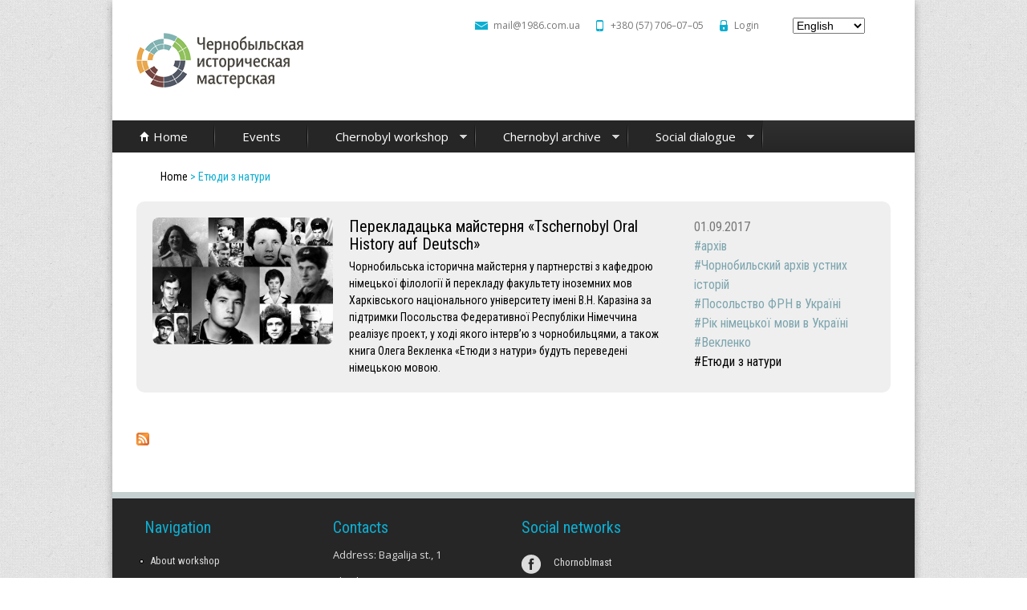

--- FILE ---
content_type: text/html; charset=utf-8
request_url: http://1986.org.ua/en/tags/%D0%B5%D1%82%D1%8E%D0%B4%D0%B8-%D0%B7-%D0%BD%D0%B0%D1%82%D1%83%D1%80%D0%B8
body_size: 40615
content:
<!DOCTYPE html>
<!--[if lt IE 7]><html class="lt-ie9 lt-ie8 lt-ie7" lang="en" dir="ltr"><![endif]-->
<!--[if IE 7]><html class="lt-ie9 lt-ie8" lang="en" dir="ltr"><![endif]-->
<!--[if IE 8]><html class="lt-ie9" lang="en" dir="ltr"><![endif]-->
<!--[if gt IE 8]><!--><html lang="en" dir="ltr" prefix="content: http://purl.org/rss/1.0/modules/content/ dc: http://purl.org/dc/terms/ foaf: http://xmlns.com/foaf/0.1/ og: http://ogp.me/ns# rdfs: http://www.w3.org/2000/01/rdf-schema# sioc: http://rdfs.org/sioc/ns# sioct: http://rdfs.org/sioc/types# skos: http://www.w3.org/2004/02/skos/core# xsd: http://www.w3.org/2001/XMLSchema#"><!--<![endif]-->
<head>
<meta charset="utf-8" />
<meta name="Generator" content="Drupal 7 (http://drupal.org)" />
<link rel="alternate" type="application/rss+xml" title="RSS - Етюди з натури" href="http://1986.org.ua/en/taxonomy/term/278/feed" />
<meta about="/en/tags/%D0%B5%D1%82%D1%8E%D0%B4%D0%B8-%D0%B7-%D0%BD%D0%B0%D1%82%D1%83%D1%80%D0%B8" typeof="skos:Concept" property="rdfs:label skos:prefLabel" content="Етюди з натури" />
<link rel="shortcut icon" href="http://1986.org.ua/sites/default/files/favicon.ico" type="image/vnd.microsoft.icon" />
<meta content="IE=edge,chrome=1" http-equiv="X-UA-Compatible" />
<meta name="viewport" content="width=device-width, initial-scale=1.0, user-scalable=yes" />
<meta name="MobileOptimized" content="width" />
<meta name="HandheldFriendly" content="true" />
<meta name="apple-mobile-web-app-capable" content="yes" />
<title>Етюди з натури | Chernobyl history workshop</title>
<style type="text/css" media="all">
@import url("http://1986.org.ua/modules/system/system.base.css?pn8tbo");
@import url("http://1986.org.ua/modules/system/system.menus.css?pn8tbo");
@import url("http://1986.org.ua/modules/system/system.messages.css?pn8tbo");
@import url("http://1986.org.ua/modules/system/system.theme.css?pn8tbo");
</style>
<style type="text/css" media="all">
@import url("http://1986.org.ua/modules/comment/comment.css?pn8tbo");
@import url("http://1986.org.ua/sites/all/modules/date/date_api/date.css?pn8tbo");
@import url("http://1986.org.ua/sites/all/modules/date/date_popup/themes/datepicker.1.7.css?pn8tbo");
@import url("http://1986.org.ua/modules/field/theme/field.css?pn8tbo");
@import url("http://1986.org.ua/modules/node/node.css?pn8tbo");
@import url("http://1986.org.ua/profiles/corporate_profile/modules/contrib/picture/picture_wysiwyg.css?pn8tbo");
@import url("http://1986.org.ua/modules/search/search.css?pn8tbo");
@import url("http://1986.org.ua/modules/user/user.css?pn8tbo");
@import url("http://1986.org.ua/profiles/corporate_profile/modules/contrib/views/css/views.css?pn8tbo");
@import url("http://1986.org.ua/sites/all/modules/ckeditor/css/ckeditor.css?pn8tbo");
</style>
<style type="text/css" media="all">
@import url("http://1986.org.ua/sites/all/modules/colorbox/styles/stockholmsyndrome/colorbox_style.css?pn8tbo");
@import url("http://1986.org.ua/profiles/corporate_profile/modules/contrib/ctools/css/ctools.css?pn8tbo");
@import url("http://1986.org.ua/sites/all/modules/panels/css/panels.css?pn8tbo");
@import url("http://1986.org.ua/sites/all/modules/lang_dropdown/lang_dropdown.css?pn8tbo");
@import url("http://1986.org.ua/modules/taxonomy/taxonomy.css?pn8tbo");
@import url("http://1986.org.ua/sites/all/modules/ds/layouts/ds_3col/ds_3col.css?pn8tbo");
</style>
<style type="text/css" media="all">
<!--/*--><![CDATA[/*><!--*/
@media screen and{.responsive-menu-block-wrapper.responsive-menu-block{display:block;}#block-responsive-menu-toggle{display:none;}}

/*]]>*/-->
</style>
<style type="text/css" media="all">
@import url("http://1986.org.ua/profiles/corporate_profile/modules/contrib/responsive_menu/css/responsive_menu.css?pn8tbo");
@import url("http://1986.org.ua/profiles/corporate_profile/libraries/superfish/css/superfish.css?pn8tbo");
@import url("http://1986.org.ua/profiles/corporate_profile/libraries/superfish/style/default.css?pn8tbo");
</style>
<style type="text/css" media="screen">
@import url("http://1986.org.ua/profiles/corporate_profile/themes/contrib/adaptivetheme/at_core/css/at.layout.css?pn8tbo");
@import url("http://1986.org.ua/profiles/corporate_profile/themes/corporate_theme/css/global.base.css?pn8tbo");
@import url("http://1986.org.ua/profiles/corporate_profile/themes/corporate_theme/css/global.styles.css?pn8tbo");
</style>
<link type="text/css" rel="stylesheet" href="http://1986.org.ua/sites/default/files/adaptivetheme/corporate_theme_files/corporate_theme.responsive.layout.css?pn8tbo" media="only screen" />
<style type="text/css" media="screen">
@import url("http://1986.org.ua/sites/default/files/adaptivetheme/corporate_theme_files/corporate_theme.fonts.css?pn8tbo");
</style>
<style type="text/css" media="all">
@import url("http://1986.org.ua/sites/default/files/adaptivetheme/corporate_theme_files/corporate_theme.menutoggle.css?pn8tbo");
</style>
<link type="text/css" rel="stylesheet" href="http://1986.org.ua/profiles/corporate_profile/themes/corporate_theme/css/responsive.custom.css?pn8tbo" media="only screen" />
<link type="text/css" rel="stylesheet" href="http://1986.org.ua/profiles/corporate_profile/themes/corporate_theme/css/responsive.smalltouch.portrait.css?pn8tbo" media="only screen and (max-width:723px)" />
<link type="text/css" rel="stylesheet" href="http://1986.org.ua/profiles/corporate_profile/themes/corporate_theme/css/responsive.smalltouch.landscape.css?pn8tbo" media="only screen and (min-width:480px) and (max-width:723px)" />
<link type="text/css" rel="stylesheet" href="http://1986.org.ua/profiles/corporate_profile/themes/corporate_theme/css/responsive.tablet.portrait.css?pn8tbo" media="only screen and (min-width:724px) and (max-width:999px)" />
<link type="text/css" rel="stylesheet" href="http://1986.org.ua/profiles/corporate_profile/themes/corporate_theme/css/responsive.tablet.landscape.css?pn8tbo" media="only screen and (min-width:999px) and (max-width:999px)" />
<link type="text/css" rel="stylesheet" href="http://1986.org.ua/profiles/corporate_profile/themes/corporate_theme/css/responsive.desktop.css?pn8tbo" media="only screen and (min-width:1100px)" />
<link type="text/css" rel="stylesheet" href="//fonts.googleapis.com/css?family=Roboto+Condensed:400&amp;subset=latin,latin-ext,cyrillic,cyrillic-ext" media="all" />

<!--[if lt IE 9]>
<style type="text/css" media="screen">
@import url("http://1986.org.ua/sites/default/files/adaptivetheme/corporate_theme_files/corporate_theme.lt-ie9.layout.css?pn8tbo");
</style>
<![endif]-->
<script type="text/javascript" src="http://1986.org.ua/profiles/corporate_profile/modules/contrib/jquery_update/replace/jquery/1.7/jquery.min.js?v=1.7.2"></script>
<script type="text/javascript" src="http://1986.org.ua/misc/jquery.once.js?v=1.2"></script>
<script type="text/javascript" src="http://1986.org.ua/misc/drupal.js?pn8tbo"></script>
<script type="text/javascript">
<!--//--><![CDATA[//><!--
document.createElement( "picture" );
//--><!]]>
</script>
<script type="text/javascript" src="http://1986.org.ua/sites/default/files/languages/en_KY8ePp8cYuLo9sj_SK08TSFmPCl8dFO4rl6Gi9MPgYQ.js?pn8tbo"></script>
<script type="text/javascript" src="http://1986.org.ua/sites/all/libraries/colorbox/jquery.colorbox-min.js?pn8tbo"></script>
<script type="text/javascript" src="http://1986.org.ua/sites/all/modules/colorbox/js/colorbox.js?pn8tbo"></script>
<script type="text/javascript" src="http://1986.org.ua/sites/all/modules/colorbox/styles/stockholmsyndrome/colorbox_style.js?pn8tbo"></script>
<script type="text/javascript" src="http://1986.org.ua/sites/all/modules/lang_dropdown/lang_dropdown.js?pn8tbo"></script>
<script type="text/javascript" src="http://1986.org.ua/profiles/corporate_profile/libraries/superfish/jquery.hoverIntent.minified.js?pn8tbo"></script>
<script type="text/javascript" src="http://1986.org.ua/profiles/corporate_profile/libraries/superfish/sfsmallscreen.js?pn8tbo"></script>
<script type="text/javascript" src="http://1986.org.ua/profiles/corporate_profile/libraries/superfish/supposition.js?pn8tbo"></script>
<script type="text/javascript" src="http://1986.org.ua/profiles/corporate_profile/libraries/superfish/jquery.bgiframe.min.js?pn8tbo"></script>
<script type="text/javascript" src="http://1986.org.ua/profiles/corporate_profile/libraries/superfish/superfish.js?pn8tbo"></script>
<script type="text/javascript" src="http://1986.org.ua/profiles/corporate_profile/libraries/superfish/supersubs.js?pn8tbo"></script>
<script type="text/javascript" src="http://1986.org.ua/profiles/corporate_profile/modules/contrib/superfish/superfish.js?pn8tbo"></script>
<script type="text/javascript" src="http://1986.org.ua/profiles/corporate_profile/themes/corporate_theme/scripts/resize.js?pn8tbo"></script>
<script type="text/javascript" src="http://1986.org.ua/profiles/corporate_profile/themes/corporate_theme/scripts/append.js?pn8tbo"></script>
<script type="text/javascript" src="http://1986.org.ua/profiles/corporate_profile/themes/contrib/adaptivetheme/at_core/scripts/matchMedia.js?pn8tbo"></script>
<script type="text/javascript" src="http://1986.org.ua/profiles/corporate_profile/themes/contrib/adaptivetheme/at_core/scripts/matchMedia.addListener.js?pn8tbo"></script>
<script type="text/javascript" src="http://1986.org.ua/profiles/corporate_profile/themes/contrib/adaptivetheme/at_core/scripts/outside-events.js?pn8tbo"></script>
<script type="text/javascript" src="http://1986.org.ua/profiles/corporate_profile/themes/contrib/adaptivetheme/at_core/scripts/menu-toggle.js?pn8tbo"></script>
<script type="text/javascript">
<!--//--><![CDATA[//><!--
jQuery.extend(Drupal.settings, {"basePath":"\/","pathPrefix":"en\/","ajaxPageState":{"theme":"corporate_theme","theme_token":"KzVlVEpp5u4txA46EJ2Kn4JP4BxxxnRmLWrNCRQAPT0","js":{"profiles\/corporate_profile\/modules\/contrib\/picture\/picturefill2\/picturefill.min.js":1,"profiles\/corporate_profile\/modules\/contrib\/picture\/picture.min.js":1,"profiles\/corporate_profile\/modules\/contrib\/responsive_menu\/js\/responsive_menu.config.js":1,"profiles\/corporate_profile\/modules\/contrib\/jquery_update\/replace\/jquery\/1.7\/jquery.min.js":1,"misc\/jquery.once.js":1,"misc\/drupal.js":1,"0":1,"public:\/\/languages\/en_KY8ePp8cYuLo9sj_SK08TSFmPCl8dFO4rl6Gi9MPgYQ.js":1,"sites\/all\/libraries\/colorbox\/jquery.colorbox-min.js":1,"sites\/all\/modules\/colorbox\/js\/colorbox.js":1,"sites\/all\/modules\/colorbox\/styles\/stockholmsyndrome\/colorbox_style.js":1,"sites\/all\/modules\/lang_dropdown\/lang_dropdown.js":1,"profiles\/corporate_profile\/libraries\/superfish\/jquery.hoverIntent.minified.js":1,"profiles\/corporate_profile\/libraries\/superfish\/sfsmallscreen.js":1,"profiles\/corporate_profile\/libraries\/superfish\/supposition.js":1,"profiles\/corporate_profile\/libraries\/superfish\/jquery.bgiframe.min.js":1,"profiles\/corporate_profile\/libraries\/superfish\/superfish.js":1,"profiles\/corporate_profile\/libraries\/superfish\/supersubs.js":1,"profiles\/corporate_profile\/modules\/contrib\/superfish\/superfish.js":1,"profiles\/corporate_profile\/themes\/corporate_theme\/scripts\/resize.js":1,"profiles\/corporate_profile\/themes\/corporate_theme\/scripts\/append.js":1,"profiles\/corporate_profile\/themes\/contrib\/adaptivetheme\/at_core\/scripts\/matchMedia.js":1,"profiles\/corporate_profile\/themes\/contrib\/adaptivetheme\/at_core\/scripts\/matchMedia.addListener.js":1,"profiles\/corporate_profile\/themes\/contrib\/adaptivetheme\/at_core\/scripts\/outside-events.js":1,"profiles\/corporate_profile\/themes\/contrib\/adaptivetheme\/at_core\/scripts\/menu-toggle.js":1},"css":{"modules\/system\/system.base.css":1,"modules\/system\/system.menus.css":1,"modules\/system\/system.messages.css":1,"modules\/system\/system.theme.css":1,"modules\/comment\/comment.css":1,"sites\/all\/modules\/date\/date_api\/date.css":1,"sites\/all\/modules\/date\/date_popup\/themes\/datepicker.1.7.css":1,"modules\/field\/theme\/field.css":1,"modules\/node\/node.css":1,"profiles\/corporate_profile\/modules\/contrib\/picture\/picture_wysiwyg.css":1,"modules\/search\/search.css":1,"modules\/user\/user.css":1,"profiles\/corporate_profile\/modules\/contrib\/views\/css\/views.css":1,"sites\/all\/modules\/ckeditor\/css\/ckeditor.css":1,"sites\/all\/modules\/colorbox\/styles\/stockholmsyndrome\/colorbox_style.css":1,"profiles\/corporate_profile\/modules\/contrib\/ctools\/css\/ctools.css":1,"sites\/all\/modules\/panels\/css\/panels.css":1,"sites\/all\/modules\/lang_dropdown\/lang_dropdown.css":1,"modules\/taxonomy\/taxonomy.css":1,"sites\/all\/modules\/ds\/layouts\/ds_3col\/ds_3col.css":1,"0":1,"profiles\/corporate_profile\/modules\/contrib\/responsive_menu\/css\/responsive_menu.css":1,"profiles\/corporate_profile\/libraries\/superfish\/css\/superfish.css":1,"profiles\/corporate_profile\/libraries\/superfish\/style\/default.css":1,"profiles\/corporate_profile\/themes\/contrib\/adaptivetheme\/at_core\/css\/at.layout.css":1,"profiles\/corporate_profile\/themes\/corporate_theme\/css\/global.base.css":1,"profiles\/corporate_profile\/themes\/corporate_theme\/css\/global.styles.css":1,"public:\/\/adaptivetheme\/corporate_theme_files\/corporate_theme.responsive.layout.css":1,"public:\/\/adaptivetheme\/corporate_theme_files\/corporate_theme.fonts.css":1,"public:\/\/adaptivetheme\/corporate_theme_files\/corporate_theme.menutoggle.css":1,"profiles\/corporate_profile\/themes\/corporate_theme\/css\/responsive.custom.css":1,"profiles\/corporate_profile\/themes\/corporate_theme\/css\/responsive.smalltouch.portrait.css":1,"profiles\/corporate_profile\/themes\/corporate_theme\/css\/responsive.smalltouch.landscape.css":1,"profiles\/corporate_profile\/themes\/corporate_theme\/css\/responsive.tablet.portrait.css":1,"profiles\/corporate_profile\/themes\/corporate_theme\/css\/responsive.tablet.landscape.css":1,"profiles\/corporate_profile\/themes\/corporate_theme\/css\/responsive.desktop.css":1,"\/\/fonts.googleapis.com\/css?family=Roboto+Condensed:400\u0026subset=latin,latin-ext,cyrillic,cyrillic-ext":1,"public:\/\/adaptivetheme\/corporate_theme_files\/corporate_theme.lt-ie9.layout.css":1}},"colorbox":{"opacity":"0.85","current":"{current} of {total}","previous":"\u00ab Prev","next":"Next \u00bb","close":"Close","maxWidth":"98%","maxHeight":"98%","fixed":true,"mobiledetect":true,"mobiledevicewidth":"480px"},"urlIsAjaxTrusted":{"\/en\/search\/content":true,"\/en\/tags\/%D0%B5%D1%82%D1%8E%D0%B4%D0%B8-%D0%B7-%D0%BD%D0%B0%D1%82%D1%83%D1%80%D0%B8":true},"superfish":{"1":{"id":"1","sf":{"pathLevels":"10","delay":"500","animation":{"opacity":"show","width":"show"},"speed":"\u0027fast\u0027","autoArrows":true,"dropShadows":true,"disableHI":false},"plugins":{"smallscreen":{"mode":"window_width","addSelected":false,"menuClasses":false,"hyperlinkClasses":false,"title":"Main menu"},"supposition":true,"bgiframe":true,"supersubs":{"minWidth":"12","maxWidth":"27","extraWidth":1}}}},"responsive_menu":{"position":"left","theme":"theme-dark","breakpoint":"module.picture.empty_srcset","superfish":{"delay":"300","speed":"100","speedOut":"100"}},"adaptivetheme":{"corporate_theme":{"layout_settings":{"bigscreen":"three-col-grail","tablet_landscape":"three-col-grail","tablet_portrait":"two-sidebars-left-stack","smalltouch_landscape":"one-col-stack","smalltouch_portrait":"one-col-stack"},"media_query_settings":{"bigscreen":"only screen and (min-width:1100px)","tablet_landscape":"only screen and (min-width:999px) and (max-width:999px)","tablet_portrait":"only screen and (min-width:724px) and (max-width:999px)","smalltouch_landscape":"only screen and (min-width:480px) and (max-width:723px)","smalltouch_portrait":"only screen and (max-width:723px)"},"menu_toggle_settings":{"menu_toggle_tablet_portrait":"false","menu_toggle_tablet_landscape":"true"}}}});
//--><!]]>
</script>
<!--[if lt IE 9]>
<script src="http://1986.org.ua/profiles/corporate_profile/themes/contrib/adaptivetheme/at_core/scripts/html5.js?pn8tbo"></script>
<![endif]-->
</head>
<body class="html not-front not-logged-in no-sidebars page-taxonomy page-taxonomy-term page-taxonomy-term- page-taxonomy-term-278 i18n-en site-name-hidden atr-7.x-3.x atv-7.x-1.3">
  <div id="skip-link" class="nocontent">
    <a href="#main-content" class="element-invisible element-focusable">Skip to main content</a>
  </div>
    <div id="page-wrapper">
  <div id="page" class="container page at-mt">

    <!-- !Leaderboard Region -->
    
    <header id="header" class="clearfix" role="banner">

              <!-- !Branding -->
        <div id="branding" class="branding-elements clearfix">

                      <div id="logo">
              <a href="/en"><img class="site-logo" typeof="foaf:Image" src="http://1986.org.ua/sites/default/files/logo_0.png" alt="Chernobyl history workshop" /></a>            </div>
          
                      <!-- !Site name and Slogan -->
            <div class="element-invisible h-group" id="name-and-slogan">

                              <h1 class="element-invisible" id="site-name"><a href="/en" title="Home page">Chernobyl history workshop</a></h1>
              
              
            </div>
          
        </div>
      
      <!-- !Header Region -->
      <div class="region region-header"><div class="region-inner clearfix"><div id="block-block-3" class="block block-block no-title odd first block-count-1 block-region-header block-3" ><div class="block-inner clearfix">  
  
  <div class="block-content content"><ul>
<li id="email-icon"><a href="mailto:mail@1986.com.ua">mail@1986.com.ua</a></li>
<li id="phone-icon"><a href="tel:+380577060705">+380 (57) 706–07–05</a></li>
<li id="user-login"><a href="/user">Login</a></li>
</ul>
</div>
  </div></div><section id="block-lang-dropdown-language-content" class="block block-lang-dropdown even last block-count-2 block-region-header block-language-content" ><div class="block-inner clearfix">  
      <h2 class="block-title">Languages</h2>
  
  <div class="block-content content"><form class="lang_dropdown_form language_content" id="lang_dropdown_form_language_content" action="/en/tags/%D0%B5%D1%82%D1%8E%D0%B4%D0%B8-%D0%B7-%D0%BD%D0%B0%D1%82%D1%83%D1%80%D0%B8" method="post" accept-charset="UTF-8"><div><div class="form-item form-type-select form-item-lang-dropdown-select">
 <select style="width:90px" class="lang-dropdown-select-element form-select" id="lang-dropdown-select-language_content" name="lang_dropdown_select"><option value="en" selected="selected">English</option><option value="de">Deutsch</option><option value="uk">Українська</option></select>
</div>
<input type="hidden" name="en" value="/en/tags/%D0%B5%D1%82%D1%8E%D0%B4%D0%B8-%D0%B7-%D0%BD%D0%B0%D1%82%D1%83%D1%80%D0%B8" />
<input type="hidden" name="de" value="/de/tags/%D0%B5%D1%82%D1%8E%D0%B4%D0%B8-%D0%B7-%D0%BD%D0%B0%D1%82%D1%83%D1%80%D0%B8" />
<input type="hidden" name="uk" value="/uk/tags/%D0%B5%D1%82%D1%8E%D0%B4%D0%B8-%D0%B7-%D0%BD%D0%B0%D1%82%D1%83%D1%80%D0%B8" />
<noscript><div>
<input type="submit" id="edit-submit" name="op" value="Go" class="form-submit" />
</div></noscript><input type="hidden" name="form_build_id" value="form-J6FAQOInkpQtolmNChWFrNyN3y4d1akT2TiawK1FmJU" />
<input type="hidden" name="form_id" value="lang_dropdown_form" />
</div></form></div>
  </div></section></div></div>
    </header>

    <!-- !Navigation -->
    <div id="menu-bar" class="nav clearfix"><nav id="block-superfish-1" class="block block-superfish superfish-menu-bar menu-wrapper menu-bar-wrapper clearfix at-menu-toggle odd first last block-count-3 block-region-menu-bar block-1" >  
      <h2 class="element-invisible block-title">Menu</h2>
  
  <ul id="superfish-1" class="menu sf-menu sf-main-menu sf-horizontal sf-style-default sf-total-items-5 sf-parent-items-3 sf-single-items-2"><li id="menu-973-1" class="first odd sf-item-1 sf-depth-1 sf-no-children"><a href="/en" title="" class="sf-depth-1">Home</a></li><li id="menu-976-1" class="middle even sf-item-2 sf-depth-1 sf-no-children"><a href="/en/news" title="" class="sf-depth-1">Events</a></li><li id="menu-914-1" class="middle odd sf-item-3 sf-depth-1 sf-total-children-8 sf-parent-children-1 sf-single-children-7 menuparent"><a href="/en/workshop" title="" class="sf-depth-1 menuparent">Chernobyl workshop</a><ul><li id="menu-924-1" class="first odd sf-item-1 sf-depth-2 sf-no-children"><a href="/en/workshop/about" class="sf-depth-2">About workshop</a></li><li id="menu-927-1" class="middle even sf-item-2 sf-depth-2 sf-no-children"><a href="/en/workshop/projects" class="sf-depth-2">Projects</a></li><li id="menu-930-1" class="middle odd sf-item-3 sf-depth-2 sf-no-children"><a href="/en/workshop/events" class="sf-depth-2">Events</a></li><li id="menu-994-1" class="middle even sf-item-4 sf-depth-2 sf-total-children-3 sf-parent-children-0 sf-single-children-3 menuparent"><a href="/en/workshop/activities" class="sf-depth-2 menuparent">Activities</a><ul><li id="menu-995-1" class="first odd sf-item-1 sf-depth-3 sf-no-children"><a href="/en/workshop/activities/education" class="sf-depth-3">Educational</a></li><li id="menu-996-1" class="middle even sf-item-2 sf-depth-3 sf-no-children"><a href="/en/workshop/activities/consulting" class="sf-depth-3">Consultations</a></li><li id="menu-997-1" class="last odd sf-item-3 sf-depth-3 sf-no-children"><a href="/en/workshop/activities/volunteers" class="sf-depth-3">Volunteers</a></li></ul></li><li id="menu-998-1" class="middle odd sf-item-5 sf-depth-2 sf-no-children"><a href="/en/workshop/exhibition" class="sf-depth-2">Exhibition</a></li><li id="menu-999-1" class="middle even sf-item-6 sf-depth-2 sf-no-children"><a href="/en/workshop/actionweeks" class="sf-depth-2">European Weeks</a></li><li id="menu-1000-1" class="middle odd sf-item-7 sf-depth-2 sf-no-children"><a href="/en/workshop/founders" class="sf-depth-2">Founders</a></li><li id="menu-1001-1" class="last even sf-item-8 sf-depth-2 sf-no-children"><a href="/en/workshop/contacts" class="sf-depth-2">Contacts</a></li></ul></li><li id="menu-918-1" class="middle even sf-item-4 sf-depth-1 sf-total-children-6 sf-parent-children-0 sf-single-children-6 menuparent"><a href="/en/archive" title="" class="sf-depth-1 menuparent">Chernobyl archive</a><ul><li id="menu-1002-1" class="first odd sf-item-1 sf-depth-2 sf-no-children"><a href="/en/archive/about_archive" title="" class="sf-depth-2">About archive</a></li><li id="menu-1003-1" class="middle even sf-item-2 sf-depth-2 sf-no-children"><a href="/en/archive/disaster" class="sf-depth-2">Catastrophe</a></li><li id="menu-1004-1" class="middle odd sf-item-3 sf-depth-2 sf-no-children"><a href="/en/archive/liquidators" class="sf-depth-2">Liquidators</a></li><li id="menu-1005-1" class="middle even sf-item-4 sf-depth-2 sf-no-children"><a href="/en/archive/resettled" title="" class="sf-depth-2">Displaced persons</a></li><li id="menu-1006-1" class="middle odd sf-item-5 sf-depth-2 sf-no-children"><a href="/en/archive/memories" class="sf-depth-2">Oral History Archive</a></li><li id="menu-1007-1" class="last even sf-item-6 sf-depth-2 sf-no-children"><a href="/en/node/90" title="" class="sf-depth-2">Publications</a></li></ul></li><li id="menu-921-1" class="last odd sf-item-5 sf-depth-1 sf-total-children-3 sf-parent-children-0 sf-single-children-3 menuparent"><a href="/en/dialog" title="" class="sf-depth-1 menuparent">Social dialogue</a><ul><li id="menu-1008-1" class="first odd sf-item-1 sf-depth-2 sf-no-children"><a href="/en/dialog/about_dialog" title="" class="sf-depth-2">About social dialogue</a></li><li id="menu-1009-1" class="middle even sf-item-2 sf-depth-2 sf-no-children"><a href="/en/dialog/partners" class="sf-depth-2">Partners</a></li><li id="menu-1010-1" class="last odd sf-item-3 sf-depth-2 sf-no-children"><a href="/en/dialog/media" class="sf-depth-2">Media</a></li></ul></li></ul>
  </nav></div>        
    <!-- !Breadcrumbs -->

    <div class="region region-breadcrumb"><div class="region-inner clearfix"><div id="block-easy-breadcrumb-easy-breadcrumb" class="block block-easy-breadcrumb no-title odd first last block-count-4 block-region-breadcrumb block-easy-breadcrumb" ><div class="block-inner clearfix">  
  
  <div class="block-content content"><div class="easy-breadcrumb"><a href="/en" class="easy-breadcrumb_segment easy-breadcrumb_segment-front">Home</a><span class="easy-breadcrumb_segment-separator">  &gt;  </span><span class="easy-breadcrumb_segment easy-breadcrumb_segment-title">Етюди з натури</span></div></div>
  </div></div></div></div>    <!--  -->

    <!-- !Messages and Help -->
        
    <!-- !Secondary Content Region -->
    
    <div id="columns" class="columns clearfix">
      <main id="content-column" class="content-column" role="main">
        <div class="content-inner">

          <!-- !Highlighted region -->
          
          <section id="main-content">

            
            <!-- !Main Content Header -->
                          <header id="main-content-header" class="clearfix">

                
                                  <h1 id="page-title">
                    Етюди з натури                  </h1>
                
              </header>
            


            <!-- !Main Content -->

            
                          <div id="content" class="region">
                <div id="block-system-main" class="block block-system no-title odd first last block-count-5 block-region-content block-main" >  
  
  <section class="nodes"><div  about="/en/node/452" typeof="sioc:Item foaf:Document" role="article" class="ds-3col node node-projects node-teaser article even node-lang-uk view-mode-teaser ngtn-news-block clearfix">

  
  <div class="group-left ngtn-news-left">
    <div class="field field-name-field-project-image field-type-image field-label-hidden view-mode-teaser"><div class="field-items"><figure class="clearfix field-item even"><a href="/en/node/452"><img typeof="foaf:Image" class="image-style-330---330" src="http://1986.org.ua/sites/default/files/styles/330___330/public/chernobyl_archive.jpg?itok=QGOBmY5d" width="330" height="231" alt="" /></a></figure></div></div>  </div>

  <div class="group-middle ngtn-news-middle">
    <div class="field field-name-title field-type-ds field-label-hidden view-mode-teaser"><div class="field-items"><div class="field-item even" property="dc:title"><h2><a href="/en/node/452">Перекладацька майстерня «Tschernobyl Oral History auf Deutsch»</a></h2></div></div></div><div class="field field-name-field-project-short-desription field-type-text field-label-hidden view-mode-teaser"><div class="field-items"><div class="field-item even"><div><a href="/en/node/452">Чорнобильська історична майстерня у партнерстві з кафедрою німецької філології й перекладу факультету іноземних мов Харківського національного університету імені В.Н. Каразіна за підтримки Посольства Федеративної Республіки Німеччина реалізує проект, у ході якого інтерв’ю з чорнобильцями, а також книга Олега Векленка «Етюди з натури» будуть переведені німецькою мовою.</a></div>
</div></div></div>  </div>

  <div class="group-right ngtn-news-right">
    <div class="field field-name-field-project-date field-type-date field-label-hidden view-mode-teaser"><div class="field-items"><div class="field-item even"><span class="date-display-single" property="dc:date" datatype="xsd:dateTime" content="2017-09-01T00:00:00+03:00">01.09.2017</span></div></div></div><div class="field field-name-field-tags field-type-taxonomy-term-reference field-label-hidden view-mode-teaser"><ul class="field-items"><li class="field-item even"><a href="/en/tags/%D0%B0%D1%80%D1%85%D1%96%D0%B2" typeof="skos:Concept" property="rdfs:label skos:prefLabel" datatype="">архів</a></li><li class="field-item odd"><a href="/en/tags/%D1%87%D0%BE%D1%80%D0%BD%D0%BE%D0%B1%D0%B8%D0%BB%D1%8C%D1%81%D0%BA%D0%B8%D0%B9-%D0%B0%D1%80%D1%85%D1%96%D0%B2-%D1%83%D1%81%D1%82%D0%BD%D0%B8%D1%85-%D1%96%D1%81%D1%82%D0%BE%D1%80%D1%96%D0%B9" typeof="skos:Concept" property="rdfs:label skos:prefLabel" datatype="">Чорнобильский архів устних історій</a></li><li class="field-item even"><a href="/en/tags/%D0%BF%D0%BE%D1%81%D0%BE%D0%BB%D1%8C%D1%81%D1%82%D0%B2%D0%BE-%D1%84%D1%80%D0%BD-%D0%B2-%D1%83%D0%BA%D1%80%D0%B0%D1%97%D0%BD%D1%96" typeof="skos:Concept" property="rdfs:label skos:prefLabel" datatype="">Посольство ФРН в Україні</a></li><li class="field-item odd"><a href="/en/tags/%D1%80%D1%96%D0%BA-%D0%BD%D1%96%D0%BC%D0%B5%D1%86%D1%8C%D0%BA%D0%BE%D1%97-%D0%BC%D0%BE%D0%B2%D0%B8-%D0%B2-%D1%83%D0%BA%D1%80%D0%B0%D1%97%D0%BD%D1%96" typeof="skos:Concept" property="rdfs:label skos:prefLabel" datatype="">Рік німецької мови в Україні</a></li><li class="field-item even"><a href="/en/tags/%D0%B2%D0%B5%D0%BA%D0%BB%D0%B5%D0%BD%D0%BA%D0%BE" typeof="skos:Concept" property="rdfs:label skos:prefLabel" datatype="">Векленко</a></li><li class="field-item odd"><a href="/en/tags/%D0%B5%D1%82%D1%8E%D0%B4%D0%B8-%D0%B7-%D0%BD%D0%B0%D1%82%D1%83%D1%80%D0%B8" typeof="skos:Concept" property="rdfs:label skos:prefLabel" datatype="" class="active">Етюди з натури</a></li></ul></div>  </div>

</div>

</section>
  </div>              </div>
            

            <!-- !Feed Icons -->
            <a href="/en/taxonomy/term/278/feed" class="feed-icon" title="Subscribe to RSS - Етюди з натури"><img typeof="foaf:Image" class="image-style-none" src="http://1986.org.ua/misc/feed.png" width="16" height="16" alt="Subscribe to RSS - Етюди з натури" /></a>
            
          </section><!-- /end #main-content -->

          <!-- !Content Aside Region-->
          
        </div><!-- /end .content-inner -->
      </main><!-- /end #content-column -->

      <!-- !Sidebar Regions -->
            
    </div><!-- /end #columns -->

    <!-- !Tertiary Content Region -->
    
    <!-- !Footer -->
          <footer id="footer" class="clearfix" role="contentinfo">
        <div class="region region-footer"><div class="region-inner clearfix"><nav id="block-system-navigation" class="block block-system block-menu odd first block-count-6 block-region-footer block-navigation"  role="navigation"><div class="block-inner clearfix">  
      <h2 class="block-title">Navigation</h2>
  
  <div class="block-content content"><ul class="menu clearfix"><li class="first leaf menu-depth-1 menu-item-1012"><a href="/en/workshop/about" title="">About workshop</a></li><li class="leaf menu-depth-1 menu-item-989"><a href="/en/news" title="">Events</a></li><li class="leaf menu-depth-1 menu-item-1017"><a href="/en/workshop/projects" title="">Projects</a></li><li class="last leaf menu-depth-1 menu-item-1019"><a href="/en/dialog" title="">Social dialogue</a></li></ul></div>
  </div></nav><div id="block-responsive-menu-horizontal-menu" class="block block-responsive-menu no-title even block-count-7 block-region-footer block-horizontal-menu" ><div class="block-inner clearfix">  
  
  <div class="block-content content"><nav class="responsive-menu-block-wrapper responsive-menu-block menu-name-main-menu">
  <ul id="horizontal-menu" class="horizontal-menu"><li class="first leaf menu-mlid-973"><a href="/en" title="">Home</a></li>
<li class="leaf menu-mlid-976"><a href="/en/news" title="">Events</a></li>
<li class="expanded menu-mlid-914"><a href="/en/workshop" title="">Chernobyl workshop</a><ul class="sub-nav menu-tree-mlid-914"><li class="first leaf menu-mlid-924"><a href="/en/workshop/about">About workshop</a></li>
<li class="leaf menu-mlid-927"><a href="/en/workshop/projects">Projects</a></li>
<li class="leaf menu-mlid-930"><a href="/en/workshop/events">Events</a></li>
<li class="expanded menu-mlid-994"><a href="/en/workshop/activities">Activities</a><ul class="sub-nav menu-tree-mlid-994"><li class="first leaf menu-mlid-995"><a href="/en/workshop/activities/education">Educational</a></li>
<li class="leaf menu-mlid-996"><a href="/en/workshop/activities/consulting">Consultations</a></li>
<li class="last leaf menu-mlid-997"><a href="/en/workshop/activities/volunteers">Volunteers</a></li>
</ul></li>
<li class="leaf menu-mlid-998"><a href="/en/workshop/exhibition">Exhibition</a></li>
<li class="leaf menu-mlid-999"><a href="/en/workshop/actionweeks">European Weeks</a></li>
<li class="leaf menu-mlid-1000"><a href="/en/workshop/founders">Founders</a></li>
<li class="last leaf menu-mlid-1001"><a href="/en/workshop/contacts">Contacts</a></li>
</ul></li>
<li class="expanded menu-mlid-918"><a href="/en/archive" title="">Chernobyl archive</a><ul class="sub-nav menu-tree-mlid-918"><li class="first leaf menu-mlid-1002"><a href="/en/archive/about_archive" title="">About archive</a></li>
<li class="leaf menu-mlid-1003"><a href="/en/archive/disaster">Catastrophe</a></li>
<li class="leaf menu-mlid-1004"><a href="/en/archive/liquidators">Liquidators</a></li>
<li class="leaf menu-mlid-1005"><a href="/en/archive/resettled" title="">Displaced persons</a></li>
<li class="leaf menu-mlid-1006"><a href="/en/archive/memories">Oral History Archive</a></li>
<li class="last leaf menu-mlid-1007"><a href="/en/node/90" title="">Publications</a></li>
</ul></li>
<li class="last expanded menu-mlid-921"><a href="/en/dialog" title="">Social dialogue</a><ul class="sub-nav menu-tree-mlid-921"><li class="first leaf menu-mlid-1008"><a href="/en/dialog/about_dialog" title="">About social dialogue</a></li>
<li class="leaf menu-mlid-1009"><a href="/en/dialog/partners">Partners</a></li>
<li class="last leaf menu-mlid-1010"><a href="/en/dialog/media">Media</a></li>
</ul></li>
</ul></nav>
</div>
  </div></div><section id="block-block-4" class="block block-block odd block-count-8 block-region-footer block-4" ><div class="block-inner clearfix">  
      <h2 class="block-title">Contacts</h2>
  
  <div class="block-content content"><p>Address: Bagalija st., 1</p>
<p>Kharkiv, 61002</p>
<p>Ukraine</p>
<p>Tel.: <a href="tel:+380577060705">+380 (57) 706-07-05</a></p>
</div>
  </div></section><section id="block-block-2" class="block block-block even block-count-9 block-region-footer block-2" ><div class="block-inner clearfix">  
      <h2 class="block-title">Social networks</h2>
  
  <div class="block-content content"><ul>
<li id="fb"><a href="https://www.facebook.com/Chornoblmast/">Chornoblmast</a></li>
<li id="twitter"><a href="https://www.instagram.com/1986.org.ua/">@1986.org.ua</a></li>
<li id="instagram"><a href="http://instagram.com/1986.org.ua/">1986.org.ua</a></li>
<li id="google"><a href="#">1986.org.ua</a></li>
</ul>
</div>
  </div></section><div id="block-views-fb-page-footer-block" class="block block-views no-title odd last block-count-10 block-region-footer block-fb-page-footer-block" ><div class="block-inner clearfix">  
  
  <div class="block-content content"><div class="view view-fb-page-footer view-id-fb_page_footer view-display-id-block view-dom-id-57a3499080756689a6ace1bc0bf6c7e6">
        
  
  
      <div class="view-content">
        <div>
    <div  about="/en/node/138" typeof="sioc:Item foaf:Document" role="article" class="ds-1col node node-facebook node-teaser article odd node-lang-de view-mode-teaser  clearfix">

  
  <div class="field field-name-field-fb-iframe field-type-text-long field-label-hidden view-mode-teaser"><div class="field-items"><div class="field-item even"><p><iframe frameborder="0" height="250" scrolling="no" src="https://www.facebook.com/plugins/page.php?href=https%3A%2F%2Fwww.facebook.com%2FChornoblmast%2F&amp;tabs&amp;width=700&amp;height=250&amp;small_header=false&amp;adapt_container_width=true&amp;hide_cover=false&amp;show_facepile=true&amp;appId" style="border:none;overflow:hidden" width="235"></iframe></p>
</div></div></div></div>

  </div>
    </div>
  
  
  
  
  
  
</div></div>
  </div></div></div></div>              </footer>
    
    <div id="block-block-4" class="block block-block contextual-links-region no-title footer-adci copyright">
      <div class="block-inner clearfix">    
        <div class="block-content content">
          <span class="footer-line">Corporate Drupal Theme © 2015</span>
          <span id="footer-dash"></span>
          <span class="footer-line"><a href="http://adcisolutions.com/" title="drupal development">ADCI solutions</a></span>
        </div>
      </div>
    </div>
  </div>
</div>  <div class="region region-page-bottom"><div class="region-inner clearfix"><div class="off-canvas-wrapper"><div id="off-canvas"><ul id="off-canvas-menu"><li class="first leaf menu-mlid-973"><a href="/en" title="">Home</a></li>
<li class="leaf menu-mlid-976"><a href="/en/news" title="">Events</a></li>
<li class="expanded menu-mlid-914"><a href="/en/workshop" title="">Chernobyl workshop</a><ul class="sub-nav menu-tree-mlid-914"><li class="first leaf menu-mlid-924"><a href="/en/workshop/about" class="sf-depth-2">About workshop</a></li>
<li class="leaf menu-mlid-927"><a href="/en/workshop/projects" class="sf-depth-2">Projects</a></li>
<li class="leaf menu-mlid-930"><a href="/en/workshop/events" class="sf-depth-2">Events</a></li>
<li class="expanded menu-mlid-994"><a href="/en/workshop/activities" class="sf-depth-2 menuparent">Activities</a><ul class="sub-nav menu-tree-mlid-994"><li class="first leaf menu-mlid-995"><a href="/en/workshop/activities/education" class="sf-depth-3">Educational</a></li>
<li class="leaf menu-mlid-996"><a href="/en/workshop/activities/consulting" class="sf-depth-3">Consultations</a></li>
<li class="last leaf menu-mlid-997"><a href="/en/workshop/activities/volunteers" class="sf-depth-3">Volunteers</a></li>
</ul></li>
<li class="leaf menu-mlid-998"><a href="/en/workshop/exhibition" class="sf-depth-2">Exhibition</a></li>
<li class="leaf menu-mlid-999"><a href="/en/workshop/actionweeks" class="sf-depth-2">European Weeks</a></li>
<li class="leaf menu-mlid-1000"><a href="/en/workshop/founders" class="sf-depth-2">Founders</a></li>
<li class="last leaf menu-mlid-1001"><a href="/en/workshop/contacts" class="sf-depth-2">Contacts</a></li>
</ul></li>
<li class="expanded menu-mlid-918"><a href="/en/archive" title="">Chernobyl archive</a><ul class="sub-nav menu-tree-mlid-918"><li class="first leaf menu-mlid-1002"><a href="/en/archive/about_archive" title="" class="sf-depth-2">About archive</a></li>
<li class="leaf menu-mlid-1003"><a href="/en/archive/disaster" class="sf-depth-2">Catastrophe</a></li>
<li class="leaf menu-mlid-1004"><a href="/en/archive/liquidators" class="sf-depth-2">Liquidators</a></li>
<li class="leaf menu-mlid-1005"><a href="/en/archive/resettled" title="" class="sf-depth-2">Displaced persons</a></li>
<li class="leaf menu-mlid-1006"><a href="/en/archive/memories" class="sf-depth-2">Oral History Archive</a></li>
<li class="last leaf menu-mlid-1007"><a href="/en/node/90" title="" class="sf-depth-2">Publications</a></li>
</ul></li>
<li class="last expanded menu-mlid-921"><a href="/en/dialog" title="">Social dialogue</a><ul class="sub-nav menu-tree-mlid-921"><li class="first leaf menu-mlid-1008"><a href="/en/dialog/about_dialog" title="" class="sf-depth-2">About social dialogue</a></li>
<li class="leaf menu-mlid-1009"><a href="/en/dialog/partners" class="sf-depth-2">Partners</a></li>
<li class="last leaf menu-mlid-1010"><a href="/en/dialog/media" class="sf-depth-2">Media</a></li>
</ul></li>
</ul></div></div></div></div><script type="text/javascript" src="http://1986.org.ua/profiles/corporate_profile/modules/contrib/picture/picturefill2/picturefill.min.js?v=2.3.1"></script>
<script type="text/javascript" src="http://1986.org.ua/profiles/corporate_profile/modules/contrib/picture/picture.min.js?v=7.53"></script>
<script type="text/javascript" src="http://1986.org.ua/profiles/corporate_profile/modules/contrib/responsive_menu/js/responsive_menu.config.js?pn8tbo"></script>
</body>
<script>
  (function(i,s,o,g,r,a,m){i['GoogleAnalyticsObject']=r;i[r]=i[r]||function(){
  (i[r].q=i[r].q||[]).push(arguments)},i[r].l=1*new Date();a=s.createElement(o),
  m=s.getElementsByTagName(o)[0];a.async=1;a.src=g;m.parentNode.insertBefore(a,m)
  })(window,document,'script','https://www.google-analytics.com/analytics.js','ga');

  ga('create', 'UA-72697705-1', 'auto');
  ga('send', 'pageview');

</script>
</html>


--- FILE ---
content_type: text/css
request_url: http://1986.org.ua/sites/default/files/adaptivetheme/corporate_theme_files/corporate_theme.menutoggle.css?pn8tbo
body_size: 3355
content:
/* Menu toggle is using the media queries from the standard, tablet and smalltouch layout settings */
@media only screen and (max-width:723px) {

  .at-mt .at-menu-toggle-button {
    position: static;
    top: 0;
  }
  .at-mt .menu-toggle {
    display: none;
  }
  .at-mt .menu-toggle ul li,
  .at-mt .menu-toggle ul li a {
    display: block;
    float:none;
  }
  .at-mt .menu-toggle .sf-menu {
    float: none;
    margin: 0;
    height: auto;
  }
  .at-mt .menu-toggle .sf-menu ul,
  .at-mt .menu-toggle .sf-menu li {
    margin: 0;
    position: relative;
    top: 0;
    display: block;
    float: none;
    clear: both;
    width: 100% !important;
    left: 0 !important;
  }
  .at-mt .menu-toggle .sf-menu ul {
    left: 0;
    position: static;
  }
  .at-mt .menu-toggle .sf-hidden {
    display: none !important;
  }
}
@media only screen and (min-width:480px) and (max-width:723px) {

  .at-mt .at-menu-toggle-button {
    position: static;
    top: 0;
  }
  .at-mt .menu-toggle {
    display: none;
  }
  .at-mt .menu-toggle ul li,
  .at-mt .menu-toggle ul li a {
    display: block;
    float:none;
  }
  .at-mt .menu-toggle .sf-menu {
    float: none;
    margin: 0;
    height: auto;
  }
  .at-mt .menu-toggle .sf-menu ul,
  .at-mt .menu-toggle .sf-menu li {
    margin: 0;
    position: relative;
    top: 0;
    display: block;
    float: none;
    clear: both;
    width: 100% !important;
    left: 0 !important;
  }
  .at-mt .menu-toggle .sf-menu ul {
    left: 0;
    position: static;
  }
  .at-mt .menu-toggle .sf-hidden {
    display: none !important;
  }
}
@media only screen and (min-width:724px) and (max-width:999px) {

  .at-mt .at-menu-toggle-button {
    position: static;
    top: 0;
  }
  .at-mt .menu-toggle {
    display: none;
  }
  .at-mt .menu-toggle ul li,
  .at-mt .menu-toggle ul li a {
    display: block;
    float:none;
  }
  .at-mt .menu-toggle .sf-menu {
    float: none;
    margin: 0;
    height: auto;
  }
  .at-mt .menu-toggle .sf-menu ul,
  .at-mt .menu-toggle .sf-menu li {
    margin: 0;
    position: relative;
    top: 0;
    display: block;
    float: none;
    clear: both;
    width: 100% !important;
    left: 0 !important;
  }
  .at-mt .menu-toggle .sf-menu ul {
    left: 0;
    position: static;
  }
  .at-mt .menu-toggle .sf-hidden {
    display: none !important;
  }
}
@media only screen and (min-width:999px) and (max-width:999px) {

  .at-mt .at-menu-toggle-button {
    position: static;
    top: 0;
  }
  .at-mt .menu-toggle {
    display: none;
  }
  .at-mt .menu-toggle ul li,
  .at-mt .menu-toggle ul li a {
    display: block;
    float:none;
  }
  .at-mt .menu-toggle .sf-menu {
    float: none;
    margin: 0;
    height: auto;
  }
  .at-mt .menu-toggle .sf-menu ul,
  .at-mt .menu-toggle .sf-menu li {
    margin: 0;
    position: relative;
    top: 0;
    display: block;
    float: none;
    clear: both;
    width: 100% !important;
    left: 0 !important;
  }
  .at-mt .menu-toggle .sf-menu ul {
    left: 0;
    position: static;
  }
  .at-mt .menu-toggle .sf-hidden {
    display: none !important;
  }
}
@media only screen and (min-width:1100px) {

  .at-mt .at-menu-toggle-button {
    position: absolute;
    top: -99999em;
  }
  .at-mt .menu-toggle {
    display:block !important;
  }
}
.at-mt .at-menu-toggle div.contextual-links-wrapper ul.contextual-links{display:none}

--- FILE ---
content_type: text/css
request_url: http://1986.org.ua/profiles/corporate_profile/themes/corporate_theme/css/responsive.custom.css?pn8tbo
body_size: 5203
content:
@media (max-width: 999px) {
  #page-wrapper {
    padding-bottom: 0;
  }
  body.contact #block-system-main {
    float: none;
    width: auto;
  }
  body.contact #block-system-main iframe {
    width: 100%;
  }

  .responsive-menu-wrapper {
    display: block;
  }
  #menu-bar .block-superfish {
    display: none;
  }
  #page .block-superfish h2.block-title {
    margin: 0;
  }

  #main-nav-check:checked + #menu, 
  #menu .sub-nav-check:checked + .sub-nav, 
  #main-nav-check:checked ~ .l-responsive-page-container, 
  #main-nav-check:checked + #menu:only-of-type + .l-responsive-page-container, 
  #main-nav-check:checked + #menu:nth-child(n) + .l-responsive-page-container {
    -webkit-transform: translate(100%, 0);
    -ms-transform: translate(100%, 0);
    transform: translate(100%, 0);
  }
  #menu {
    font-family: 'Open Sans', sans-serif;
    font-size: 16px;
  }
  #menu .sub-heading:before {
    width: auto;
  }
  #menu.responsive-menu-block, 
  #menu.responsive-menu-block .sub-nav {
    width: 100%;
    left: -100%;
  }
  #menu.responsive-menu-block li {
    border-bottom: none;
  }
  #menu ul {
    border-top-color: #5c5c5c;
  }
  .responsive-menu-block a {
    display: block;
    border-bottom: 1px solid #5c5c5c;
  }
  #menu.responsive-menu-block a {
    color: #fff;  
    font-size: 16px;
    line-height: 24px; 
    padding: 6px 0px;
    background: #2e2e2e;
    width: 100%;
    box-sizing: border-box;
    border-left: none;
    height: inherit;
    text-indent: 30px;
    box-shadow: none;
  }

  #page #menu-bar .block-superfish .at-menu-toggle-button {
    height: 40px;
  }

  .block-superfish ul#superfish-1 form {
    position: relative;
  }

  .block-superfish .sf-accordion {
    display: none;
  }
  .block-superfish .sf-menu > a {
    border-left: 0;
  }
  .block-superfish ul#superfish-1 li > a:hover,
  .block-superfish a.sf-depth-1.active,
  #menu.responsive-menu-block a:hover,
  #menu.responsive-menu-block > ul > li > a.active {
    background: #3b3b3b;
    box-shadow: none;
    color: #0daed1;
  }
  #menu .toggle-sub {
    font-size: 13px !important;
    line-height: 35px !important;
    width: 2.5em;
    background: #fff;
  }
  #menu label {
    color: #fff;
  }
  #menu label:hover {
    color: #0daed1;
  }
  #menu .toggle-sub {
    background: #2e2e2e;
  }
  #menu .toggle-sub:hover {
    background: #3b3b3b;
  }


  .responsive-menu-block form input[type=search] {
    width: 100%;
    height: 39px;
    border: none;
    background: #2e2e2e;
    border-radius: 0px;
    padding-left: 30px;
    color: white;
    box-sizing: border-box;
    display: block;
    border-bottom: 1px solid #5c5c5c;
  }
  .responsive-menu-block form input[type=search]:hover,
  .responsive-menu-block form input[type=search]:focus,
  .responsive-menu-block form input[type=search]:active {
    background: #3b3b3b;
  }
  .responsive-menu-block .form-item {
    display: block;
    margin: 0;
  }
  .responsive-menu-block form {
    position: relative;
  }
  .responsive-menu-block form input[type=submit] {
    position: absolute;
    right: 0;
    top: 0;
    background: url(../images/search-icon.png) 50% 50% no-repeat;
    font-size: 0;
    height: 39px;
    width: 50px;
    border-radius: 0;
    border: none;
  }
  .responsive-menu-block form input[type=submit]:hover {
    background: url(../images/search-icon-hover.png) 50% 50% no-repeat;
  }
  .responsive-menu-block li#user-login a {
    padding-left: 25px;
    background-image: url('../images/icon-login.png');
    background-position: 30px 50%;
    background-repeat: no-repeat;
  }
  .responsive-menu-block li#user-login a:hover,
  .responsive-menu-block li#user-login a.active {
    background: url('../images/icon-login-hover.png') no-repeat 30px 50%;
  }


  #page .nav,
  #page .nav .menu-wrapper {
    height: auto;
  }
  #page .nav li {
    float: none;
  }
  #page #menu-bar .block-superfish h2.block-title a, 
  #block-system-main-menu h2.block-title a,
  label#toggle-icon {
    color: #fff;
    float: right;
    display: block;
    background: url(../images/hamburger-mobile.png) 50% 50% no-repeat, url(../images/menu_line.png) 0 50% no-repeat;
    font-size: 0;
    border: none;
    padding: 9px 50px;
    height: 40px;
    box-sizing: border-box;
  }
  #block-system-main-menu .menu .menu {
    border-left: 1px solid #5c5c5c;
    margin-left: 20px;
    position: static;
    width: auto;
  }
  #menu-bar .block-superfish .sf-menu.sf-style-default li a, 
  #block-system-main-menu .menu a, 
  #primary-menu-bar a {
    padding-left: 24px;
    padding-right: 24px;
  }
  #block-system-main-menu .menu a:hover, 
  #primary-menu-bar a:hover,
  #block-system-main-menu .menu a.active, 
  #primary-menu-bar a.active {
    color: #0daed1;
  }

  #footer .region-inner {
    padding-top: 0;
    padding-bottom: 0;
  }
  .region-footer .sf-main-menu.sf-horizontal {
    display: block !important;
    margin-top: 10px;
    float: none;
  }

  /* Page Blog */

  .page-taxonomy .node-blog {
    margin-bottom: 50px;
  }

  #main-content {
    padding-top: 0;
  }

  .view-portfolio-page .view-header {
    padding-top: 20px;
  }

  .columns-front-page div.column {
    margin-bottom: 30px;
  }
}

--- FILE ---
content_type: text/css
request_url: http://1986.org.ua/profiles/corporate_profile/themes/corporate_theme/css/responsive.desktop.css?pn8tbo
body_size: 4864
content:
/*
 *   Important Information about this CSS File
 *
 * - Do not delete or rename this file, if you do not use it leave it blank (delete
 *   everything) and the file will be skipped when you enable Production Mode in
 *   the Global theme settings.
 *
 * - Read the _README file in this directory, it contains useful help and other information.
 */

#block-block-2 .content li {
  margin: 0;
  background: url(../images/line.png) bottom no-repeat;
  background-position-x: 40px;  
  border: none;
}

.custom-contact-webform {
  width: 300px;
}

#columns {
  padding: 10px 0;
}

/* Home Page Articles Block */


.columns-front-page .column {
  width: 33.07%;
}

/* Footer */

#footer .block {
  margin: 0;
  width: 25%;
  float: left;
}

footer + .block {
  background-color:  #0f0f0f;
  box-shadow: 0px -1px 0px 0.00px #000000;
  margin-bottom: 0px;
}

#columns #block-views-front-carousel-block {
  margin: -20px -30px 0;
}

#block-views-front-carousel-block .owl-controls {
  font-size: 0;
  margin-top: 0;
}

#block-views-front-carousel-block .owl-controls .owl-page:hover span,
#block-views-front-carousel-block .owl-controls .owl-page.active span {
  background: #fff;
}

#block-views-front-carousel-block .owl-controls .owl-page + .owl-page {

}

#block-views-partners-carousel-block .owl-wrapper-outer {
  padding-left: -15%;
}

#block-views-partners-carousel-block .owl-pagination {
  display: none;
}

footer + .block .content {
  padding: 15px 0;
}

/* HEADER STYLING */ 

header {
  margin: 25px 30px;
  margin-top: 0;
}

header .region-header {
  float: right;
}

#branding {
  margin: 40px 0 15px;
  float: left;
}

#block-block-3, 
#block-logintoboggan-logintoboggan-logged-in {
  float: left;
  margin: 0;
  margin-top: 20px;
}

#block-search-form {
  clear: both;
  float: right;
  margin: 0;
  margin-top: 20px;
}

.logged-in #phone-icon {
  padding-right: 0;
}
  
#block-views-recent-articles-block .views-field {
  width: 220px;
  height: auto;
}

#block-views-recent-articles-block .owl-item {
  padding: 0 2px;
}

#block-views-recent-articles-block .owl-wrapper-outer {
  margin: 0 -2px;
}

#block-views-recent-articles-block .views-field-title {
  height: 45px;
}

#block-views-recent-articles-block .views-field-body {
  width: 220px;
  height: 60px;
}
.block-responsive-menu {
  display: none;
}

#block-system-main-menu .expanded > a:before {
  content: '';
  background: url('../images/arrows-ffffff.png') no-repeat -10px -100px;
  display: block;
  height: 10px;
  width: 10px;
  overflow: hidden;
  position: absolute;
  right: 0.75em;
  top: 1.05em;
  text-indent: -999em;
}

#block-system-main-menu .expanded .expanded > a:before{
  background-position: -10px 0;
}

#menu-bar .block-superfish .sf-menu.sf-style-default li a.sf-depth-1,
#block-system-main-menu li.menu-depth-1 > a,
#primary-menu-bar li a {
  background-image: url(../images/menu_line.png);
  background-position: 100% 50%;
  background-repeat: no-repeat;
}
#menu-bar .block-superfish .sf-menu.sf-style-default li a:hover,
#menu-bar .block-superfish .sf-menu.sf-style-default li.active-trail a,
#primary-menu-bar a:hover,
#primary-menu-bar li.active a,
#block-system-main-menu .menu a.active,
#block-system-main-menu .menu li a:hover {

  background: #0099ba;
/*  box-shadow: inset 0px 21px 0px 0px rgba(13,174,209,1); */

}

#menu-bar .block-superfish .sf-menu.sf-style-default li.active-trail .sf-depth-2 a {
	  background: #262626;
}


#menu-bar .block-superfish .sf-menu.sf-style-default li.active-trail .sf-depth-2 a:hover {
	  background: #0099ba;
}

.sf-menu li li:hover > ul, 
.sf-menu li li.sfHover > ul {
  left: 100% !important;
}
.sf-menu ul {
  width: auto !important;
}
.sf-menu.sf-horizontal.sf-shadow ul, 
.sf-menu.sf-vertical.sf-shadow ul, 
.sf-menu.sf-navbar.sf-shadow ul ul {
  padding: 0 !important;
  border-radius: 0;
}
#block-system-main-menu li.menu-depth-2 .menu,
.sf-menu .sf-depth-2 ul {
  border-left: 1px solid #444;
}

/* CONTACTS PAGE */

.custom-contact-webform {
  width: 460px;
  float: left;
}

.custom-contact-webform .webform-component--name{
  float: left;
}

.custom-contact-webform .webform-component--e-mail {
  float: right;
}

.custom-contact-webform .form-actions {
  float: right;
}

.custom-contact .node.clearfix {
  width: 460px;
  float: right;
  margin-bottom: 150px;
}

#left-contact {
  float: left;
}

#right-contact {
  float: right;
}

.custom-contact .columns .block {
  margin: 0;
}

.custom-contact-webform .webform-component--name input,
.custom-contact-webform .webform-component--e-mail input {
  width: 220px;
}

.custom-contact-webform .webform-component--subject {
  clear: both;
}

#block-user-login input[type=text], #block-user-login input[type=password] {
  width: 200px;
}

/* Page Portfolio */


#columns .region-sidebar-first, #columns .region-sidebar-second {
  width: 200px;
  padding: 0 20px;
}

--- FILE ---
content_type: text/css
request_url: http://1986.org.ua/sites/all/modules/ds/layouts/ds_3col/ds_3col.css?pn8tbo
body_size: 259
content:
/**
 * @file
 * Styling for the ds-3col template.
 */

.ds-3col > .group-left {
  width: 25%;
  float: left; /* LTR */
}

.ds-3col > .group-middle {
  width: 50%;
  float: left; /* LTR */
}

.ds-3col > .group-right {
  width: 25%;
  float: right; /* LTR */
}


--- FILE ---
content_type: text/css
request_url: http://1986.org.ua/profiles/corporate_profile/themes/corporate_theme/css/global.styles.css?pn8tbo
body_size: 42514
content:
@import url(//fonts.googleapis.com/css?family=Roboto+Condensed&subset=cyrillic,cyrillic-ext,latin,latin-ext);
@import url(//fonts.googleapis.com/css?family=Open+Sans:300italic,400italic,600italic,700italic,800italic,700,300,600,800,400&subset=latin,cyrillic-ext,cyrillic,latin-ext);
/*
 * @file
 * global.styles
 *
 * Styles you add here will load for all device sizes, they are "global", as
 * opposed to "responsive" styles, which only load for a given breakpoint (media
 * query) that you set in theme settings. See the README for more details.
 *
 *
 * How to use this file:
 * --------------------
 *
 * There are many empty selectors and some basic styles to act as a guide.
 * Nothing is set in stone and you can change anything - even delete all of it
 * and start with your own clean slate.
 *
 * See global.base also which includes normalize.css and some additional
 * helper classes and base styles.
 */

/* Common styles  BEGIN */
html, body {
  font-family: "Open Sans", sans-serif;
  font-size: 14px;
  min-width: 320px;
  height: auto;
}
html {
  background: #fff;
}
body {
  overflow: hidden;
}
input[type=text], 
input[type=password], 
input[type=email] {
  padding: 0 5px;
  font-size: 0.85em;
  height: 23px;
  box-sizing: border-box; 
}
textarea {
  padding: 5px;
  font-size: 0.85em;
  resize: vertical;
}
table, td {
  border: none;
  border-collapse: initial;
}
ul,
ul.primary {
  padding: 0;
}
ul li {
  list-style: none;
}
a {
  text-decoration: none;
  color: black;
}
h2 {
  font-size: 20px;
}
.comments-amount:hover {
  color: #000;
}
.author-datetime a:visited {
  color: #3d666f;
}
.author-datetime a:hover {
  color: black;
}
textarea {
  box-sizing: border-box;
}
input, textarea {
  border-radius: 3px;
  border: 1px solid #D9D9D9;
}
.field-content:before,
.columns:before,
.clearfix:before,
#content:before,
.breadcrumb:before,
.block-title:before,
.view-header:before,
.view-portfolio-page:before,
.contact-columns:before,
.node-blog:before,
nav:before {
  content: " ";
  display: table;
}
.field-content:after,
.columns:after,
.clearfix:after,
#content:after,
.breadcrumb:after,
.block-title:after,
.view-header:after,
.view-portfolio-page:after,
.contact-columns:after,
.node-blog:before,
nav:after {
  content: " ";
  display: table;
  clear: both;
}
#logo a,
#logo img {
  display: block;
}
.form-actions .form-submit {
  margin-right: 15px;
}
.form-actions .form-submit:last-child {
  margin-right: 0;
}
.form-actions #edit-preview {
  margin-right: 15px;
}
#main-content {
  margin: 0 20px;
}
#columns {
  margin: 0 10px;
  height: auto !important;
}
.page-user .user-picture {
  float: none;
}
body {
  background: url(../images/bg.png);
}
#page-wrapper {
  padding-bottom: 120px;
}
#page {
  background: #fff;
  box-shadow: 0px 4px 10px 0.00px rgba(0, 0, 0, 0.3);
}
#page-title {
  margin: 0.83em 0;
}
.front #page-title,
.custom-contact #page-title {
  display: none;
}
p {
  font-family: "Open Sans", sans-serif;
  color: #262626;
  font-size: 13px;
  font-weight: 400;
  line-height: 20px;
  margin-bottom: 1em;
  margin-top: 1em;
}
#columns #block-views-front-carousel-block .views-field-nothing span.field-content a,
.columns-front-page strong + p,
body h2,
body #page header.node-header h1.node-title a,
#page-title,
.view-blog-page-view .views-field-title a,
footer h1 {
  margin: 0 0 20px;
  font-family: "Roboto Condensed";
  color:  #0daed1;
  font-size: 20px; 
  font-weight: 400;
  line-height: 22px;
  clear: both;
}
#columns #block-views-front-carousel-block .views-field-nothing span.field-content a,
body #page header.node-header h1.node-title a,
.view-blog-page-view .views-field-title a {
  height: auto;
  line-height: 1;
  margin-bottom: 10px;
  display: inline-block;
}
#columns #block-views-front-carousel-block .views-field-nothing span.field-content a:hover,
body #page header.node-header h1.node-title a:hover,
.view-blog-page-view .views-field-title a:hover {
  color: #0ac7f0;
}
.region-header .block-content a, #block-system-user-menu .block-inner ul.menu li a {
  font-family: "Open Sans";
  color:  #777777;
  font-size: 12px; 
  font-weight: 400;
  line-height: 24px;
  height: 12px;
}
.region-header .block-content a:hover, #block-system-user-menu .block-inner ul.menu li a:hover {
  color: #000000;
} 
#block-system-user-menu {
  float: right;
  margin-bottom: -20px;
}
#block-system-user-menu h2 {
  display: none;
}
#block-system-user-menu .block-inner ul.menu li {
  list-style: none;
  float: left;
}
.views-field-view-node a, 
.custom-contact-webform input[type=submit],
#user-login-form input[type=submit],
#comment-form input[type=submit],
.node-readmore a {
  line-height: 1;
  font-size: 13px;
  text-decoration: none;
  color: #fff;
  padding: 6px 11px;
  background: #0099ba;
  -webkit-box-shadow:inset 0px 1px 0px 0px rgba(255,255,255,0.4), inset 0px 14px 0px 0px rgba(255,255,255,0.2);
  -moz-box-shadow:inset 0px 1px 0px 0px rgba(255,255,255,0.4), inset 0px 14px 0px 0px rgba(255,255,255,0.2);
  box-shadow: inset 0px 1px 0px 0px rgba(255,255,255,0.4), inset 0px 14px 0px 0px rgba(255,255,255,0.2);
  border: 1px solid #0087a4;
  border-radius: 3px;
  display: inline-block;
}
.views-field-view-node a:hover, 
.custom-contact-webform input[type=submit]:hover,
#user-login-form input[type=submit]:hover,
#comment-form input[type=submit]:hover,
.node-readmore a:hover {
  background: #262626;
  border-color: #262626;
}
.views-field-view-node .field-content {
  float: right;
  display: block;
  border-radius: 3px;
  overflow: hidden;
}
.views-field-view-node a {
  display: block;
}
.custom-contact-webform input[type=submit] {
  padding: 6px 12px;
  border: none;
}
.block-superfish .menu-toggle a,
#primary-menu-bar a,
#block-system-main-menu .menu a,
.views-field-view-node a, 
.custom-contact-webform input[type=submit],
#user-login-form input[type=submit],
#comment-form input[type=submit],
.node-readmore a,
#block-block-3 .content a,
#block-views-partners-carousel-block .owl-item .views-field-field-image .field-content a,
.region-footer .block-superfish .sf-style-default.sf-menu li a,
#block-views-recent-blog-posts-block .view .field-content a,
footer + .block .content .footer-line a,
#columns #block-views-front-carousel-block .views-field-nothing span.field-content a,
body #page header.node-header h1.node-title a,
.view-blog-page-view .views-field-title a,
#block-views-recent-articles-block .views-field-title .field-content a,
#block-views-recent-blog-posts-block img,
.owl-controls .owl-page span,
.block-superfish ul#superfish-1 form input[type=submit],
header #edit-actions input, header #block-search-form input[type=submit],
.pager a,
#menu.responsive-menu-block a,
#menu.responsive-menu-block input,
#menu .toggle-sub {
  -webkit-transition: all 0.3s ease-out;
  transition: all 0.3s ease-out;
}
.sf-accordion-toggle,
.sf-accordion {
  display: none !important;
}
/* Common styles END */

/* Testimonials */
#block-views-testimonials-block {
  margin: 30px 0 30px;
  position: relative;
}

#block-views-testimonials-block .view {
  padding-top: 30px;
  background-color:  #e5f2f5;  
  padding-bottom: 20px;
  border: 1px solid #b8d7de;
  border-radius: 3px;
  padding-left: 45px;
}

#block-views-testimonials-block:after {
  content: "";
  position: absolute;
  bottom: -15px;
  right: 10%;
  display: block;
  width: 0;
  background: url(../images/testimonials_bottom_bg.png);
  width: 19px;
  height: 16px;
}

#block-views-testimonials-block .views-row {
  padding: 0 40px;
  padding-left: 65px;
  background: url(../images/testimonials_quotes.png) no-repeat;
}

#block-views-testimonials-block .field-content p,
#block-views-testimonials-block .field-content {
  color:  #3d666f;
  font-style: italic;
}

#block-views-testimonials-block .views-field-body {
  font-size: 13px;
}

#block-views-testimonials-block .views-field-field-author {
  font-size: 14px;
  text-align: right;
}
  
/* Recent articles section */

#block-views-recent-articles-block .views-field-title .field-content a {
  font-family: "Roboto Condensed";
  color:  #0daed1;
  font-size: 20px; 
  font-weight: 400;
  line-height: 1;
  height: 21px;
}

#block-views-recent-articles-block .views-field-title .field-content a:hover {
  color: #0ac7f0;
}

#block-views-recent-articles-block .views-field-field-image {
  margin-bottom: 20px;
}

#block-views-recent-articles-block .views-field-body {
  margin-bottom: 10px;
}

#block-views-recent-articles-block .views-field-body p {
  margin: 0;
}

#block-views-recent-articles-block img {
  border-radius: 6px;
  display: block;
}

#block-views-recent-articles-block .views-row {
  position: relative;
}

#block-views-recent-articles-block .views-row .views-field-view-node {
  position: absolute;
  right: 0;
  bottom: 0;
}

/* Footer */

#footer {
  background-color: #262626;
  box-shadow: 0px -8px 0px 0.00px #c6d0d1;  font-size: 13px; /* Приближение из-за подстановки шрифтов */
  font-weight: 400;
  line-height: 30px;
}

footer .region-inner {
  padding: 25px 0 50px;
  margin: 0 20px;
}

#footer .region-footer {
  margin: 0 10px;
}

#footer h2 {
  margin: 0 0 5px;
}

#block-block-1 .content,
#block-block-2 .content,
.region-footer .sf-main-menu {
  width: 210px;
}

.region-footer .block-superfish .block-inner {
  margin: 0;
}

#block-views-recent-blog-posts-block .content,
.front .owl-carousel .views-field.views-field-view-node {
  width: 220px;
}

#block-views-recent-blog-posts-block a,
.region-footer .block-superfish .content a {
  color: #dcdcdc;
}

.region-footer .block-superfish .content a,
#block-block-2 .content a {
  line-height: 36px;
}

.region-footer .block-superfish .content li,
#block-block-2 .content li {
  border-bottom: 1px solid #727272;
  margin: 0;
}

.region-footer .block-superfish .content li:last-child,
#block-block-2 .content li:last-child {
  border: none;
} 

.region-footer .block-superfish .content li {
  float: none;
}

.region-footer .block-superfish .content li.sf-depth-1 li,
.region-footer .block-superfish .content .sf-sub-indicator {
  display: none;
}

#block-block-2 .content li a {
  padding-left: 40px;
}

.sf-menu.sf-style-default {
  margin-bottom: 0;
}

footer + .block {
  background-color:  #0f0f0f;
  box-shadow: 0px -1px 0px 0.00px #000000;
  margin-bottom: 0px;
  width: 100%;
}

footer + .block .block-inner {
  margin: 0;
}

footer + .block .content {
  padding: 10px 0;
}

footer + .block .content .footer-line a {
  color: #777777;
}

footer + .block .content #footer-dash {
  padding: 0 3px;
  border-left: 1px solid #777777;
  height: 10px;
  display: inline-block;
  margin-left: 6px;
}

footer + .block span,
#block-views-recent-blog-posts-block {
  color: #777777;
}

#block-views-recent-blog-posts-block .view,
#block-block-1 .content {
  padding-top: 10px;
} 

#block-views-recent-blog-posts-block .views-row {
  min-height: 70px;
  margin-bottom: 15px;
}

#block-views-recent-blog-posts-block .views-field-field-image {
  float: left;
  padding-right: 12px;
}

#block-views-recent-blog-posts-block .views-field-created {
  line-height: 18px;  
  font-size: 12px;
}

#block-views-recent-blog-posts-block .views-field-title {
  line-height: 18px;  
  font-size: 13px;
}

#block-views-recent-blog-posts-block .view .field-content:before,
#block-views-recent-blog-posts-block .view .field-content:after {
  content: none;
}

#block-views-recent-blog-posts-block img {
  border: 5px solid #0f0f0f;
  border-radius: 8px;
}

#block-views-recent-blog-posts-block img:hover {
  border-color: #525252;
}

#block-block-2 .content ul li a {
  line-height: 40px;
  padding: 7px 0px 7px 40px;
}

#fb a:hover {
  background: url(../images/fb.png) 0px -34px no-repeat;    
}

#linkedin a:hover {
  background: url(../images/linkedin.png) 0px -34px no-repeat;    
}

#instagram a:hover {
  background: url(../images/instagram.png) 0px -34px no-repeat;    
}

#google a:hover {
  background: url(../images/google.png) 0px -34px no-repeat;    
}

#twitter a:hover {
  background: url(../images/twitter.png) 0px -34px no-repeat;   
}

#fb a {  
  background: url(../images/fb.png) 0px 0px no-repeat;    
}

#linkedin a {
  background: url(../images/linkedin.png) 0px 0px no-repeat;    
}

#instagram a {
  background: url(../images/instagram.png) 0px 0px no-repeat;    
}



#google a {
  background: url(../images/google.png) 0px 0px no-repeat;    
}

#twitter a {
  background: url(../images/twitter.png) 0px 0px no-repeat;   
}

.copyright {
  font-size: 12px;
}

footer + .block .block-inner {
  margin: 0 30px;
}

/* Header */ 

#user-login a {
  padding-left: 18px;
  background: url(../images/login_icon.png)0 50% no-repeat;
  margin: 0;
}

#block-block-3 ul #user-login {
  padding-right: 0;
}

.logged-in #user-login {
  display: none;
}

#block-block-3 ul li {
  float: left;
  padding-right: 20px;
}

#block-block-3 #email-icon a {
  background: url(../images/email_icon.png) 0 50% no-repeat;
  padding-left: 23px;
}

#block-block-3 #phone-icon a {
  background: url(../images/phone_icon.png) 0 50% no-repeat;
  padding-left: 18px;
}

.username-wrapper,
.username-wrapper span,
.post-time-node {
  color: #3d666f;
}

.username-wrapper {
  padding-left: 16px;
  padding-right: 2px;
  background: url(../images/user_icon.png) no-repeat;
  background-position-y: center;
  border-right: 1px solid #c6d0d1;
  margin-right: 6px;
}

.post-time-node {
  padding-right: 2px;
  padding-left: 18px;
  background: url(../images/time_icon.png) no-repeat;
  background-position-y: center;
  border-right: 1px solid #c6d0d1;
  margin-right: 6px;
}

.comments-amount {
  color: #3d666f;
  padding-left: 18px;
  background: url(../images/comment_icon.png) no-repeat;
  background-position-y: center;
}

#block-search-form,
#block-search-form * {
  max-width: 100%;
  box-sizing: border-box;
}

.block-search .container-inline {
  position: relative;
  display: inline-block;
}

#block-search-form .form-type-textfield input {
  width: 220px;
  height: 30px;
  border: none;
  background: #ecf3f4;
  padding-left: 10px;
  padding-right: 40px;
  font-family: 'Open Sans', sans-serif;
  font-size: 12px;
}

#block-search-form .form-actions {
  position: absolute;
  right: 0;
  top: 0;
  border-top-right-radius: 3px;
  border-bottom-right-radius: 3px;
}

#block-search-form #edit-actions input,
#block-search-form input[type=submit] {
  font-size: 0px;
  height: 30px;
  width: 41px;
  background: url(../images/search.png);
  border: none;
  padding-top: 0;
  padding-bottom: 0;
  opacity: 0.7;
  display: block;
}

#block-search-form #edit-actions input:hover,
#block-search-form input[type=submit]:hover {
  opacity: 1;
}

#block-block-3 ul {
  margin: 0;
}

#block-block-3 .content ul {
  margin: 0;
}

/* Main nav BEGIN */
.responsive-menu-wrapper {
  display: none;
}
#menu-bar .block-superfish,
.block-responsive-menu,
#block-system-main-menu,
#primary-menu-bar {
  margin-top: 20px;
  background: #262626;
  background: -webkit-linear-gradient(90deg, #262626 0%, #303030 100%);
  background: -moz-linear-gradient(90deg, #262626 0%, #303030 100%);
  background: -o-linear-gradient(90deg, #262626 0%, #303030 100%);
  background: -ms-linear-gradient(90deg, #262626 0%, #303030 100%);
  background: linear-gradient(0deg, #262626 0%, #303030 100%);
  width: 100%;
  height: 40px;
  margin: 0px;
}
#menu-bar .block-superfish .block-inner,
#primary-menu-bar .menu-wrapper {
  margin: 0;
}
#menu-bar .block-superfish, 
#block-system-main-menu ul.menu,
#primary-menu-bar .menu {
  margin: 0;
  font-family: 'Open Sans', sans-serif;
}
#menu-bar .sf-main-menu {
  margin: 0;
}
#menu-bar .block-superfish .sf-menu li,
#block-system-main-menu .menu li,
#primary-menu-bar li {
  list-style: none;
  margin: 0;
  padding: 0;
  float: left;
  position: relative;
}
#menu-bar .block-superfish .sf-menu.sf-style-default li a,
#block-system-main-menu .menu a,
#primary-menu-bar a {
  background-color: #262626;
  color: #ffffff;
  font-size: 15px;
  font-weight: 400;
  line-height: 16px;
  padding: 12px 34px;
  margin: 0px;
  display: block;
  position: relative;
  white-space: nowrap;
  -webkit-transition: color 0.3s ease-out, 
    background-color 0.3s ease-out,
    box-shadow 0.3s ease-out;
  transition: color 0.3s ease-out, 
    background-color 0.3s ease-out,
    box-shadow 0.3s ease-out;
}
#block-system-main-menu .menu li {
  background-color: #262626;
}
#menu-bar .block-superfish li.first.sf-depth-1 > a:before,
#block-system-main-menu > .menu > .menu-depth-1.first > a:before,
#primary-menu-bar li.first > a:before,
#menu.responsive-menu-block > ul > .first > a:before {
  content: '';
  width: 17px;
  height: 12px;
  background: url(../images/menu_home.png) no-repeat;
  display: inline-block;
}
#block-system-main-menu .menu li {
  position: relative;
}
#block-system-main-menu .menu .menu {
  left: 0;
  position: absolute;
  top: -99999em;
  width: 12em;
  z-index: 498;
}
.sf-menu li:hover > ul, 
.sf-menu li.sfHover > ul,
#block-system-main-menu .menu li:hover > .menu {
  top: 100%;
}
#block-system-main-menu .menu .menu li:hover > .menu {
  top: 0;
  left: 100%;
}
a > .sf-sub-indicator, 
span.nolink > .sf-sub-indicator {
  top: 1em;
}
/* Main nav END */

/* Blog Left Sidebar */
#main-content,
.region.sidebar .block {
  padding-top: 10px;
  padding-bottom: 10px;
}

#block-views-archive-block a,
#block-views-categories-block a,
#block-views-comments-recent-block a {
  color: #262626;
  font-size: 13px;
  font-weight: 400;
}

#block-views-archive-block a,
#block-views-categories-block a {
  line-height: 24px;
}

#block-views-comments-recent-block a {
  line-height: 18px;
}
/* Page Contacts */

body.contact #block-system-main {
  float: right;
  width: 460px;
}

body.contact #page-title {
  display: none;
}

body.contact #page-wrapper #content-column .content-inner {
  margin-bottom: 0;
  min-height: 0;
}

label,
#block-user-login ul li a {
  font-family: "Open Sans";
  color:#262626;
  font-size: 13px;
  font-weight: 600;
  line-height: 20px;
}

.region-footer .block-superfish .sf-menu a {
  list-style: none;
  margin: 0;
  padding: 0;
}

#block-user-login ul li a {
  text-decoration: underline; 
}

#block-user-login ul li {
  margin-left: 0;
}

#edit-submitted-message {
  font-size: 0.85em; 
  padding:0 5px;
}

#edit-submitted-message {
  padding-top: 3px;
}

.custom-contact-webform input[type=text] {
  height: 25px;
  box-sizing: border-box;
  padding: 0 5px;
}

.custom-contact .node.clearfix .contact-column {
  font-family: 'Open Sans';
  font-size: 13px;
  line-height: 18px;
  margin: 20px 0;
}

.custom-contact .node.clearfix h2 {
  clear: both;
}

.custom-contact .node.clearfix .contact-column {
  color:  #262626;
  font-weight: 400;
  width: 230px;
}

.custom-contact .node.clearfix .contact-column ul li a {
  color: inherit;
}

.custom-contact .node.clearfix .contact-column strong {
  color:  #3d666f;
  font-style: italic;
}

#main-content-header {
  margin: 0;
  display:none;  /* Удаляем тайтл основного блока */
}

.contact .iframe-wrapper {
  border-radius: 10px;
  overflow: hidden;
  position: relative;
  margin-bottom: 15px;
}

.contact .iframe-wrapper iframe {
  display: block;
}

.contact #block-system-main .contact-column strong {
  color: #3d666f;
  font-size: 13px;
  font-style: italic;
  font-weight: 400;
}

.contact #block-system-main .contact-columns {
  margin-bottom: 50px;
}

.contact #block-system-main .contact-column ul {
  margin-top: 0;
}

.contact #content {
  padding-bottom: 50px;
}

/* Owl Carousel Partners */

.owl-theme .owl-controls {
  margin-top: 20px;
}

#block-views-partners-carousel-block {
  margin: 20px 0;
}

#block-views-partners-carousel-block .owl-item img {
  width: 100%;
  height: auto;
}

#block-views-partners-carousel-block .owl-item .views-field-field-image {
  padding: 0 20px;
}

#block-views-partners-carousel-block .owl-wrapper-outer {
  margin: 0 -10px;
} 

#block-views-partners-carousel-block .owl-theme .owl-controls .owl-buttons div {
 padding: 7px 6px; 
}  

#block-views-partners-carousel-block .owl-theme .owl-controls .owl-buttons {
  position: absolute;
  top: -50px;
  left: 47.5%;
  width: 5%;
}


#block-views-partners-carousel-block .owl-theme .owl-controls .owl-buttons div.owl-prev {
  background: url(../images/carousel_arrs.png);
}

#block-views-partners-carousel-block .owl-theme .owl-controls .owl-buttons div.owl-prev:hover {
  background: url(../images/carousel_arrs.png) 0px 15px;
}

#block-views-partners-carousel-block .owl-theme .owl-controls .owl-buttons div.owl-next {
  background: url(../images/carousel_arrs.png) -8px 0px;
}

#block-views-partners-carousel-block .owl-theme .owl-controls .owl-buttons div.owl-next:hover {
  background: url(../images/carousel_arrs.png) -8px 15px;
}

#block-views-partners-carousel-block h2 {
  padding: 20px 0px 20px 0px;
  /* background: url('../images/icon_star.png') no-repeat; */
  background-position-y: center;
  font-size: 20px;
  margin-bottom: 10px;
}

#owl-carousel-block17 img {
  border: 8px solid #ecf3f4;
  border-radius: 8px;
  width: 184px;
  height: 94px;
}

#owl-carousel-block17 img:hover {
  border-color: #0daed1;
}

.owl-theme .owl-controls .owl-buttons div {
  opacity: 1;
}

#block-views-partners-carousel-block .owl-item .views-field-field-image .field-content a {
  border: 6px solid #ecf3f4;
  border-radius: 6px;
}

#block-views-partners-carousel-block .owl-item .views-field-field-image .field-content a:hover {
  border-color: #d7d7d7;
}

#block-views-partners-carousel-block .owl-item .views-field-field-image a,
#block-views-partners-carousel-block .owl-item .views-field-field-image img {
  display: block;
}

.owl-carousel-block {
  z-index: 0;
}

#block-views-front-carousel-block .owl-controls .owl-page {
  margin-right: 2.5px;
  margin-left: 2.5px;
}

#block-views-front-carousel-block .owl-controls .owl-page span {
  position: relative;
  box-sizing: border-box;
  width: 16px;
  height: 16px;
  background: transparent;
  border: 1px solid #ffffff;
  opacity: 1;
}
#block-views-front-carousel-block .owl-controls .owl-page span:before {
  content: " ";
  box-sizing: border-box;
  position: absolute;
  top: -6px;
  left: -6px;
  width: 26px;
  height: 26px;
  border: 5px solid #d0d9db;
  border: 5px solid rgba(255, 255, 255, 0.4);
  border-radius: 50%;
}
/* 3 column under slideshow on front page */

.columns-front-page {
  padding-top: 50px;
}

.columns-front-page .column p {
  margin-bottom: 10px;
}

.columns-front-page div.column {
  display: inline-block;
  vertical-align: top;
  padding-right: 5px;
  box-sizing: border-box;
}

.columns-front-page div.column ul {
  padding-left: 50px;
  font-family: 'Open Sans', sans-serif;
  margin: 0;
}

.columns-front-page div.column ul li,
#block-views-archive-block .content ul li,
#block-views-categories-block .views-row {
  height: 19px;
  margin: 5px 0;
  list-style: none; 
  line-height: 1.3;
  font-size: 13px;
  font-weight: 400;
}

.columns-front-page div.column ul li {
  height: auto;
}

.columns-front-page div.column ul li a,
#block-views-archive-block .content ul li a,
#block-views-categories-block .views-row span.field-content a {
  background: url('../images/list-style.png') 0 4px no-repeat;
  padding-left: 14px;
  display: inline-block;
}

.columns-front-page div.column ul li a:hover,
#block-views-archive-block .content ul li a:hover,
#block-views-categories-block .views-row span.field-content a:hover {
  text-decoration: underline;
}

.columns-front-page div.column ul li a {
  color: #262626;
}

.columns-front-page strong {
  background-position-y: center;
  display: block;
}

#ben-col-1 {
 background: url('../images/icon_paper.png') no-repeat;
}

#ben-col-2 {
 background: url('../images/icon_star.png') no-repeat;
}

#ben-col-3 {
 background: url('../images/icon_mobile.png') no-repeat;
}


/* RECENT COMMENTS BLOCK */

#block-comment-recent .block-inner {
  padding: 0;
}

#block-views-comments-recent-block .views-row,
#block-comment-recent .content li,
#block-node-recent tr {
  padding-left: 22px;
  position: relative;
  margin: 8px 0;
}

#block-views-comments-recent-block .views-field-subject,
#block-views-comments-recent-block .views-field-timestamp,
#block-comment-recent .content a,
#block-comment-recent span,
#block-node-recent .node-title,
#block-node-recent .node-author {
  font-family: "Open Sans", sans-serif;
  font-size: 13px;
  line-height: 18px;
  display: inline;
}

#block-views-comments-recent-block .views-field-subject,
#block-comment-recent .content a,
#block-node-recent .node-title {
  color: #262626;
  font-weight: 400;
}

#block-views-comments-recent-block .views-field-subject:before,
#block-comment-recent .content li a:before,
#block-node-recent .node-title:before {
  content: '';
  position: absolute;
  width: 12px;
  height: 12px;
  left: 0px;
  top: 7px;
  background: url(../images/comment_icon.png) no-repeat;
  display: block;
}

#block-views-comments-recent-block .views-field-timestamp,
#block-comment-recent span,
#block-node-recent .node-author {
  color: #3d666f;
  display: inline;
}

/* RECENT CONTENT */
#block-node-recent .block-inner {
  padding: 0;
}
#block-node-recent table {
  width: 100%;
}
#block-node-recent tr {
  display: block;
  border: none;
  background: none;
  margin: 0 0 15px;
}

#block-node-recent .title-author,
#block-node-recent .node-title,
#block-node-recent .node-author {
  display: block;
}

#block-node-recent .title-author {
  margin-bottom: 5px;
}

#block-node-recent .edit,
#block-node-recent .delete {
  display: inline-block;
  margin-right: 5px;
}

.not-logged-in #block-node-recent .edit,
.not-logged-in #block-node-recent .delete {
  display: none;
}

/* BLOG ENTRY STYLING */
#block-system-main .node,
#page-title {
  margin-top: 20px;
}

#main-content-header + #content #block-system-main .node,
.region-breadcrumb + #columns #page-title {
  margin-top: 0;
}

#block-system-main .views-field-field-image {
  border-radius: 8px;
}

.region-sidebar-first section + section,
.region-sidebar-second section + section,
.region-sidebar-first .block + .block,
.region-sidebar-second .block + .block {
  border-top: 1px solid #c6d0d1;
} 

.region-sidebar-first section .block-inner,
.region-sidebar-second section .block-inner {
  margin: 0;
  padding-bottom: 20px;
}

#block-views-recent-portfolio-items-block .views-field-field-image img {
  border-radius: 5px;
}

#block-views-recent-portfolio-items-block .views-row + .views-row {
  padding-top: 15px;
}

.region-sidebar-first {
  -webkit-box-shadow:  30px 0px 86px -60px rgba(0, 0, 0, 0.4);
  -moz-box-shadow:     30px 0px 86px -60px rgba(0, 0, 0, 0.4);
  box-shadow:          30px 0px 86px -60px rgba(0, 0, 0, 0.4);
}

.region-sidebar-second {
  -webkit-box-shadow: -30px 0px 86px -60px rgba(0,0,0,0.4);
  -moz-box-shadow:    -30px 0px 86px -60px rgba(0,0,0,0.4);
  box-shadow:         -30px 0px 86px -60px rgba(0,0,0,0.4);
}

#block-user-login input[type=text],
#block-user-login input[type=password] {
  height: 25px;
  padding: 0 5px;
  box-sizing: border-box;
}

/* Slideshow Styling */ 

#columns #block-views-front-carousel-block .views-field-nothing span.field-content p {
  color: #fff;
  margin: 0;
  line-height: 1.5;
}

#columns #block-views-front-carousel-block {
  margin: 0px;
}

#block-views-front-carousel-block .owl-controls .owl-buttons {
  display: none;
}

#block-views-front-carousel-block .views-field-nothing {
  position: absolute;
  bottom: 30px;
  right: 30px;
  padding: 25px 40px;
  background-color: rgba(0, 0, 0, 0.55);
  width: 40%;
}

#block-views-front-carousel-block .owl-controls {
  text-align: left;
  position: absolute;
  bottom: 30px;
  left: 30px;
}

#block-views-front-carousel-block .owl-wrapper .views-field-field-image img {
  display: block;
}

#page-wrapper #content-column .content-inner {
  margin-bottom: 40px;
}

.page-node-140 #page-title {
  display: block;
}

input {outline: none;}
input:-webkit-autofill {
    -webkit-box-shadow: inset 0 0 0 50px #fff !important; /* Цвет фона */
    -webkit-text-fill-color: #999 !important; /* цвет текста */
    color: #999 !important; /* цвет текста */
}


#user-login-form #edit-submit {
  float: right;
}

.view-blog-page-view {
  margin-bottom: 20px;
}

.view-blog-page-view .views-row {
  padding-bottom: 20px;
  margin-bottom: 20px;
  border-bottom: 1px solid #c6d0d1;
}

.view-blog-page-view .views-row-last {
  border-bottom: none;
}

.view-blog-page-view .field-type-image img {
  border-radius: 10px;
}

/*BLOG PAGER STYLING */

.pager a {
  display: inline-block;
}

#block-user-login ul li a:hover {
  color: gray;
}

.item-list-pager ul.pager li {
  padding: 0;
  margin: 0 0 0 2px;
  font-size: 13px;
  display: inline-block;
}

.item-list-pager ul.pager li.pager-next,
.item-list-pager ul.pager li.pager-last
{
  margin: 0 0 0 10px;
}

.item-list-pager ul.pager li.pager-first,
.item-list-pager ul.pager li.pager-previous
{
  margin: 0 10px 0 0;
}

.item-list-pager ul.pager li a,
.item-list-pager ul.pager li.pager-current {
  vertical-align: top;
  padding: 3px 9px;
}

.item-list-pager ul.pager li.pager-current {
  padding-top: 5px;
}

.item-list-pager ul.pager li a {
  color:  #dcdcdc;
 /* Приближение из-за подстановки шрифтов */
  line-height: 20px;

  background: #262626;
}

.item-list-pager ul.pager li a:hover {
  color:  #262626;
  background: #AFA9A9;
}

#tasks ul.action-links a {
  color: black;
}

.author-datetime,
.author-datetime span,
.author-datetime a {
  font-family: "Open Sans";
  color:  #3d666f;
  font-size: 13px; /* Приближение из-за подстановки шрифтов */
  font-style: italic;
  margin-bottom: 10px;  
}


header.node-header {
  margin-left: 0;
  margin-bottom: 0;
}

header.node-header h1 {
  font-size: initial;
  margin: 15px 0 0 0;
}

.node-title {
  margin: 0;
}

article.node > footer .user-picture {
  display: none;

}

.comment, #comments .comment-title {
  padding-top: 20px;
  border-top: 1px solid #daebed;
  margin-top: 19px;
}

.comment .user-picture {
  float: left;
  padding-right: 20px;
}

.comment .author-datetime {
  margin-bottom: 8px;
}

#comments .indented {
  margin-left: 20px;
}

#comments > article:nth-of-type(1) {
  border: none;
  margin-top: 0;
  padding-top: 0;
}

#comments .comment .field-name-comment-body p {
  margin-left: 100px;
}

#comments nav {
  clear: left;
  float: right;
}

#comments nav a {
  color: black;
  font-weight: 600;
  font-size: 12px;
}

#comments nav a:hover {
  color: rgb(155, 155, 155);
}

#comments span[datatype="xsd:dateTime"] {
  padding-left: 6px;
  border-left: 1px solid #c6d0d1;
  margin-left: 8px;
  color: #3d666f;
}

.comment ul.links li:first-child {
  padding-left: 0;
}

#tasks {
  margin: 0.83em 0;
}

ul.inline .node-readmore {
  padding: 0;
}

.node > nav {
  float: right;
}

.item-list ul.pager {
  margin: 0 0 60px 0;
  padding: 0;
}

.page-portfolio .item-list ul.pager {
  margin: 20px 0 60px 0;
  padding: 0;
}

.page-portfolio #block-system-main .view-header > p,
.view-portfolio-categories {
  display: inline-block;
}

#comment-body-add-more-wrapper fieldset.filter-wrapper.form-wrapper,
#comment-body-add-more-wrapper .grippie,
#comment-form .description {
  display: none;
}

#comment-body-add-more-wrapper textarea {
  resize: none;
}


/* tabs styling */

#tasks ul.tabs li a {
  color: #3d666f;
}

#comment-form input[type=text] {
  width: 100%;
}

body #page header.node-header h1.node-title a:hover {
  color: #0B768D;  
}

#block-views-archive-block .content ul li a:hover ,
#block-views-categories-block .views-row span.field-content a:hover {
  color: #A2A2A2;
}

/* Portfolio Page Styling */

.page-portfolio #page-title {
  display: none;
}

.page-portfolio .view.view-id-portfolio_page .views-row img {
  border-radius: 6px;
  width: 100%;
  height: 100%;
}

.page-portfolio .view.view-id-portfolio_page .view-content {
  margin-right: -3%;
}

.page-portfolio .view.view-id-portfolio_page .view-header + .view-content .views-row {
  float: left;
  margin: 0 2% 2% 0;
  display: inline-block;  
}


#main-content .field-name-field-image {
  margin: 0.8em 0 1.4em;
}

#main-content .node-promoted .field-name-field-image img {
  border-radius: 6px;
}

#main-content .node-promoted .field-name-field-image {
  line-height: 0; 
}

/* Portfolio Categories Links Styling */

#portfolio-categories {
  text-align: right;
}

#portfolio-categories li {
  display: inline;
}

.view-portfolio-page .view-header {
  text-align: right;
}

.view-portfolio-categories .views-row .field-content a.active {
  color:  #3d666f;
  font-size: 13px;
  font-style: italic;
}

.page-portfolio #block-system-main .view-header > p a:hover {
  color:  #3d666f;
}

.view-portfolio-categories .views-row .field-content a:hover {
  color:  #3d666f;
}

.view.view-id-portfolio_page .view-header .view-portfolio-categories,
.page-portfolio #block-system-main .view-header > p {
  height: 22px;
  margin: 0;
  margin-right: 1%;
  padding-bottom: 20px;
  vertical-align: middle;
}
.view.view-id-portfolio_page .view-header .view-portfolio-categories .view-content {
  margin-right: 0;
  display: inline-block;
}

.view-portfolio-categories .views-row .field-content a {
  color:  #262626;
  font-size: 13px;
}

.view-portfolio-categories .views-row {
  display: inline;
  float: left;
}

.view.view-id-portfolio_page .view-content {
  clear: left;
}

.view-portfolio-categories .views-row {
  padding: 0 9px;
  border-left: 1px solid #c6d0d1;
}

.view-portfolio-categories .views-row.views-row-last {
  padding-right: 0;
}

#owl-carousel-block19 .owl-item {
  position: relative;
  width: 100%;
} 

/* Breadcrumbs styling */
.breadcrumb {
  padding: 0;
}

#block-delta-blocks-breadcrumb{
  margin: 0px 2%;
}

#block-delta-blocks-breadcrumb .content ul.breadcrumb {
  margin: 30px 0 10px;
}

#block-delta-blocks-breadcrumb .content ul.breadcrumb li {
  float: left;
}

#block-delta-blocks-breadcrumb .content ul.breadcrumb li a {
  font-family: "Open Sans";
  color:  #262626;
  font-size: 13px;
  font-weight: 400;
  line-height: 24px;
  text-align: left;
  text-decoration: underline;
  padding-right: 5px;
}

#block-delta-blocks-breadcrumb .content ul.breadcrumb li a:hover {
  color: gray;
}

#block-delta-blocks-breadcrumb .content ul.breadcrumb li:after { 
  content: ">";
  padding-right: 5px;
  text-decoration: none;
  color: #262626;
  font-size: 13px;
}

#block-delta-blocks-breadcrumb .content ul.breadcrumb li.last:after {
  content: none;
}

#block-delta-blocks-breadcrumb .content ul.breadcrumb li.first a:before {
  content: none;
}

#block-delta-blocks-breadcrumb .content ul.breadcrumb li.last a {
  text-decoration: none;
}

.node-portfolio-project img {
  border-radius: 15px;
}

/*---- LAVEG ----*/ 

footer a,
footer p, 
footer span {
	color: #dcdcdc;
}

.sf-style-default.sf-menu li,
.sf-style-default.sf-menu li li,
.sf-style-default.sf-menu li li li
 {
	background-color: inherit;
	opacity: 1;
}

.sf-menu.sf-style-default li:hover, 
.sf-menu.sf-style-default li.sfHover, 
.sf-menu.sf-style-default a:focus, 
.sf-menu.sf-style-default a:hover, 
.sf-menu.sf-style-default a:active {
  background: transparent;
}

.region-footer .block-superfish .sf-style-default.sf-menu li a:hover,
.region-footer .block-superfish .sf-style-default.sf-menu li a.active,
#block-views-recent-blog-posts-block .view .field-content a:hover,
footer + .block .content .footer-line a:hover {
  background: transparent;
  color: #0daed1;
}

.sf-style-default.sf-menu li a {
	border: none;
	opacity: 1;
}

.sf-menu li a:hover {
}

#page .sidebar .sf-menu li a {
	width: 79%;
	background: #FFFFFF;
	color: #262626;
}

#page .sidebar .sf-menu #menu-218-1 a:before {
	width: 0;
	height: 0;
}

#search-block-form {
  z-index: 1;
}

.columns-front-page strong + p {
  padding-left: 50px; 
}

.columns-front-page strong {
  position: absolute;
  top: -7px;
  left: 0%;
  height: 36px;
  width: 36px;
}

.columns-front-page .column {
  position: relative;
}

#superfish-1-select {
  display: none;  
}

.page-taxonomy #block-system-main .node {
  margin-bottom: 50px;
}

#block-system-navigation {
  clear: both;
}



.block-lang-dropdown {
	padding: 22px;
	float: left;
}


.block-lang-dropdown h2 {
	display: none;
}

/*
#block-search-form {
	display: none;
}
*/




.article-frontpage-title {
	color: #0daed1;
	font-size: 16px;	
}

.archive-stories {
    background: #efefef; /* Цвет фона */
    /* border: 1px solid black;  /* Параметры рамки */
    width: 180px;
    height: 370px;
    margin: -10px 0 0 0;
    padding: 20px; /* Поля вокруг текста */
    vertical-align: top;
}

.archive-stories-block {
    background: #efefef; /* Цвет фона */
    width: 200px;
    height: 670px;
    vertical-align: top;
    border-radius: 5px;
    display: inline;
    float: left;
    padding: 5px;
    margin: 10px;
    overflow: hidden;
}

.field-name-field-banner-link a {
	color: #0daed1;
	font-size: 18px;
	
} 

.archive-stories-image {
    border-radius: 5px;	
}

.archive-stories-fio {
    padding: 0 0 10px 20px; /* Поля вокруг текста */
	font-size: 16px;
	width: 160px;	

}

.archive-stories-fio h2 {
    padding: 0 0 0 0; /* Поля вокруг текста */
    margin: 0;    
	font-size: 16px;
	width: 160px;	

}

.archive-stories-fio a {
    padding: 0 0 0 0; /* Поля вокруг текста */
   	font-size: 16px;	
	width: 160px;
}


.archive-stories-quote {
	border-radius: 5px;
    padding: 0 20px 10px 20px; /* Поля вокруг текста */
}



.archive-stories-full-block {
    padding: 0 0 0 0; /* Поля вокруг текста */
   	font-size: 16px;	
}

.archive-stories-full-header {
    padding: 0 0 0 0; /* Поля вокруг текста */
}

.archive-stories-full-left {
    padding: 0 0 10px 0; /* Поля вокруг текста */
}

.archive-stories-full-right {
    padding: 0 0 0 0; /* Поля вокруг текста */
}

#content .archive-stories-full-right h1 {
	margin: 0 0 0 0;
    font-size: 25px; /* Размер шрифта для имени */
    font-weight: bold;
    padding: 0 0 0 0; /* Поля вокруг текста */
}

#content .archive-stories-full-right h2 {
	margin: 0 0 0 0;
	margin-top: 8px;
    font-size: 16px;
    padding: 0 0 0 0; /* Поля вокруг текста */
}

#content .archive-stories-full-right ul {
	margin: 0 0 0 0;
    padding: 0 0 0 15px; /* Поля вокруг текста */
}

#content .archive-stories-full-right ul {
	margin: 0 0 0 0;
    padding: 0 0 0 0; /* Поля вокруг текста */
}


 

#content .archive-stories-full-right .field-name-field-memories-middle-name {
	font-size: 25px;  /* Размер шрифта для отчества */
    font-weight: bold;
    padding: 0 0 0 0; /* Поля вокруг текста */
}


#content .archive-stories-full-right .field-name-field-memories-last-name {
    font-size: 25px; /* Размер шрифта для фамилии */
    font-weight: bold;
    padding: 0 0 0 0; /* Поля вокруг текста */
}



.archive-stories-full-footer {
   padding: 30px 0 0 0; /* Поля вокруг текста */
}





.view-memories-categorized-block div.view-header {
	padding: 0 0 10px 25px;
	background-color: #eee;
}


/* Галерея в воспоминаниях  под фото*/
.field-name-field-memories-photos div.field-items figure {
	padding: 5px 12px 0 0; 
	float: left;
}



/* Галерея в мероприятиях */
.field-name-field-event-gallery div.field-items figure {
	padding: 10px 10px 10px  0; 
	float: left;
}

/* Галерея в проектах */
.field-name-field-projects-gallery div.field-items figure {
	padding: 10px 10px 10px  0; 
	float: left;
}


/* Галерея в новостях */
.field-name-field-news-galley div.field-items figure {
	padding: 10px 10px 10px  0; 
	float: left;
}

.field-name-field-project-full-desription div.field-items img{
	padding: 10px; 
}

.field-name-field-field-memories-qoute-not div.field-items {
	padding: 0 10px 25px 10px;
font-style: italic;	
}
.field-name-field-field-memories-qoute-not div.field-item:before {
	content: " «";
}

.field-name-field-field-memories-qoute-not div.field-item:after {
  content: "»";
}

/* Фотки в Full HTML */
.field-type-text-with-summary img {
	padding: 10px 15px;
}


#edit-profile-main span.fieldset-legend{
	display: none
}

.ngtn-preview-list-block {
    padding: 25px 0 0 0;
}

.ngtn-preview-list-middle {
    padding: 10px 0 0 0;
}






.ngtn-news-block {
	margin: 7px 0;
    padding: 20px;
    background: #efefef; /* Цвет фона */
    border-radius: 10px;
}

.ngtn-news-left {
    padding: 0;
}

.ngtn-news-left img {
    border-radius: 8px;   
}


.ngtn-news-middle {
	width: 90%;	
   padding: 0;	

}

.ngtn-news-middle div.field-name-title  {
	margin: 0 20px 0 20px;
}

div.field.field-name-title.field-type-ds.field-label-hidden.view-mode-teaser h2 {
	margin: 0 0 7px  0;
}

.archive-stories-fio div.field.field-name-title.field-type-ds.field-label-hidden.view-mode-teaser h2 {
	margin: 0 0 0 0;
}

.ngtn-news-middle div.field-type-text  {
	margin: 0 20px 0 20px;
	padding: 0;
}



.ngtn-news-right {
   /* padding: 0 0 0 10px; */
}

.ngtn-dateto {
   padding: 0 0 0 0;
}


.ngtn-news-right span {
   color: #777;
   padding: 0 0 0 0px;   
   font-size: 16px;
}

.ngtn-news-right a:before {
  content: "#";
}

.ngtn-news-right a {
   color: #7da5ae;
     
   font-size: 16px;
}


.ngtn-news-right ul {
   margin: 0;
}

.ngtn-banners-front-block {
    width: 215px;
    padding: 30px 10px 0 10px;
    float: left;
   
}

.ngtn-banners-front-block img {
    border-radius: 8px;   
}


.ngtn-banners-front-block .field-name-field-banner-link div {
    text-align: center;
	padding: 0 0 5px 0;
}


.ngtn-banners-front-block .field-name-field-banner-desc {
	padding: 0 10px;

}




.ngtn-partners-front-block {
    width: 165px;
    padding: 0 10px 0 10px;
    float: left;
    text-align: center;    
}



.ngtn-partners-front-item {
    padding: 0;
}

.block-our-partners-block h2.block-title {
	text-align: center;
	padding: 20px 0 0 10px;
	margin: 0;	
}



.region-breadcrumb {
	padding: 20px 0 0 50px;
	color: #0daed1;	
}
  

  
#content .block-gmap-location h2.block-title {
	display: none;
	
} 
  

#block-delta-blocks-breadcrumb {
	display: none;
	
} 
     
#footer nav {
	
}
  
  
.region-page-bottom {
	display: none;
	
}


--- FILE ---
content_type: text/css
request_url: http://1986.org.ua/profiles/corporate_profile/themes/corporate_theme/css/responsive.smalltouch.portrait.css?pn8tbo
body_size: 12664
content:
/*
 *   Important Information about this CSS File
 *
 * - Do not delete or rename this file, if you do not use it leave it blank (delete
 *   everything) and the file will be skipped when you enable Production Mode in
 *   the Global theme settings.
 *
 * - Read the _README file in this directory, it contains useful help and other information.
 */

/* Increase the default font size on small touch devices */
body {
  font-size: 100%;
  min-width: 300px;
}
/*
.region-breadcrumb,
.easy-breadcrumb {
  visibility: hidden;
  padding: 0;
}
*/

.ds-2col-stacked,
.group-right {
   float: left;

}

body #page .archive-stories-fio a {
 font-size: 26px;
 line-height: 12px;
 width: 250px;
}


body .view-mode-teaser,
body .field-name-title {
 width: 90%;

}


body #page .group-middle {
 width: 90%;
 margin: 0;
}

body .ngtn-news-middle div {
 width: 100%;
}



body #page .ngtn-news-middle div a{
 width: 100%;
 margin: 0;

}




body #page .archive-stories-fio h2 {
 font-size: 26px;
 line-height: 12px;
 width: 250px;
}



body #page .archive-stories-image img {
  display: block;
  margin-left: auto;
  margin-right: auto;
  width: 96%; 
}


body #page .ngtn-banners-front-block img {
  display: block;
  margin-left: auto;
  margin-right: auto;
  width: 96%;
}

/*
field field-name-field-workshop-list-image field-type-image field-label-hidden view-mode-teaser
*/


body #page .view-mode-teaser img {
  display: block;
  margin-left: auto;
  margin-right: auto;
  width:100%;
  align: center;
}





body #page .group-left {
  width: 100%;

}
body #page .group-right {
  width: 100%;

}





div.archive-stories-full-right {
  float: left;
}


img {
  align: center;
}

.archive-stories-block {
  width: 300px;
  height: 650px;
}


h2 {
  font-size: 22px;
}

/* =============================================================================
 *   Mobile Menu Toggle
 *   See your theme settings extensions for how to enable the menu toggle.
 *   These are example styles for the menu toggle menu, you can use these in the
 *   relevant responsive stylesheets as required. Modify to suit your design.
 * ========================================================================== */
/* The toggle link */
.at-mt .at-menu-toggle h2 {
  margin-bottom: 5px;
}

.at-mt .at-menu-toggle h2 a {
  background: #eee;
  border: 2px solid #ccc;
  padding: 9px 30px;
}

/* Menu items */
.at-mt .at-menu-toggle ul.menu li a {
  background: #eee;
  border-bottom: 1px solid #fff;
}

#menu-bar {
  margin-top: 85px;
  margin-bottom: 0;
}

header#header .region-header {
  display: none;
}

#header {
  border-top: 4px solid #0daed1;
  background: #262626;
  background: -webkit-linear-gradient(90deg, #262626 0%, #303030 100%);
  background: -moz-linear-gradient(90deg, #262626 0%, #303030 100%);
  background: -o-linear-gradient(90deg, #262626 0%, #303030 100%);
  background: -ms-linear-gradient(90deg, #262626 0%, #303030 100%);
  background: linear-gradient(0deg, #262626 0%, #303030 100%);
}

#branding {
  margin: 5px 10px;
  position: absolute;
  z-index: 100;
}

#page {
  position: relative;
}

#page #block-system-main-menu,
#primary-menu-bar {
  padding-top: 50px;
  background: #262626;
  background: -webkit-linear-gradient(90deg, #262626 0%, #303030 100%);
  background: -moz-linear-gradient(90deg, #262626 0%, #303030 100%);
  background: -o-linear-gradient(90deg, #262626 0%, #303030 100%);
  background: -ms-linear-gradient(90deg, #262626 0%, #303030 100%);
  background: linear-gradient(0deg, #262626 0%, #303030 100%);
}

/* MAIN CAROUSEL BLOCK STYLING */


#columns #block-views-front-carousel-block,
.iframe-wrapper, #block-views-testimonials-block  {
  margin: 0px -20px;
}

#block-views-front-carousel-block .views-field-nothing {
  width: 100%;
  height: 50%;
  padding: 0;
  bottom: 0;
  right: 0;
}

#block-views-front-carousel-block .views-field-nothing span {
  position: absolute;
  top: 13px;
  left: 24px;
  width: 90%;
}

#block-views-front-carousel-block .owl-controls {
  position: static;
  margin-left: 15%;
  margin-right: 15%;
  width: 70%;
  text-align: center;
}

#block-views-front-carousel-block .owl-controls .owl-page span {
  width: 22px;
  height: 22px;
  margin: 6px 6px;  
  background: #fff;
  opacity: 1;
}

#block-views-front-carousel-block .owl-controls .owl-page span:before {
  border-width: 7px;
  border-color: #c6d0d1;
  border-color: rgba(198, 208, 209, 0.4);
  width: 34px;
  height: 34px;
  top: -7px;
  left: -7px;
}

#block-views-front-carousel-block .owl-controls .owl-page:hover span,
#block-views-front-carousel-block .owl-controls .owl-page.active span {
  background-color: #c6d0d1;
}

#block-views-front-carousel-block .owl-controls .owl-page + .owl-page {
  margin-left: 25px;
}

.columns-front-page div.column {
  display: inline-block;
  vertical-align: top;
}

.columns-front-page {
  margin: 0 0 40px;
}

/* TESTIMONIALS BLOCK STYLING */ 

#block-views-testimonials-block .view {
  padding: 45px 22px 70px 37px;
  background-color: #e5f2f5;
  padding-bottom: 20px;
  border: 1px solid #b8d7de;
  border-radius: 3px;
  border-left: none;
  border-right: none;
}

#block-views-testimonials-block .views-row {
  padding: 15px 10px 15px 20px;
  background: url(../images/testimonials_quotes.png) no-repeat;
}

/* Header */
label#toggle-icon {
  padding-top: 14px;
  padding-bottom: 14px;
  height: 50px;
}

/* FOOTER STYLING */

footer#footer .region-inner {
  margin: 0 20px;
}

footer .block {
  padding: 17px 0 15px;
}

footer .block .content {
  padding-top: 10px;
}

footer .block a, p {
  font-size: 16px;
}

footer#footer .block h2 {
  font-size: 22px;
  margin: 0.3em 0;
}

footer .block + .block {
  border-top: 8px solid #727272;
}

.footer-adci {
  height: none;
  box-shadow: none;
}

.footer-adci .block-inner {
  margin: 0 30px;
}

.footer-adci #footer-dash {
  display: none;
}


footer .block-inner {
  margin: 0;
}

.region-footer .sf-main-menu, 
#block-views-recent-blog-posts-block .content,
#block-block-1 .content, #block-block-2 .content {
  width: 100%;
}

#block-views-recent-blog-posts-block .field-content {
  font-size: 14px;
}

#block-views-recent-blog-posts-block .content img:hover {
  border-color: #525252;
}

footer #block-block-2 .content {
  padding-top: 0;
}

footer #block-block-2 {
  padding-bottom: 0;
}

.footer-adci .footer-line , .footer-adci .footer-line a {  
  font-size: 14px;
  margin: 0;
  display: block;
}

.footer-adci .content {
  padding: 0;
}

/* PARTNERS BLOCK CAROUSEL STYLING */

#block-views-partners-carousel-block .owl-item .views-field-field-image {
  padding: 0;
}

#block-views-partners-carousel-block .owl-wrapper-outer {
  margin: 0;
}

#block-views-partners-carousel-block .owl-item .field-content {
  margin-right: 12px;  
}

#columns #block-views-partners-carousel-block {
  margin: 32px 0px;
  margin-top: -10px;
}

#columns #block-views-partners-carousel-block .owl-buttons {
  display: none;
}

#block-views-partners-carousel-block h2 {
  margin-bottom: 10px;
}

#block-views-partners-carousel-block .owl-controls .owl-page,
#block-views-recent-articles-block .owl-controls .owl-page {
  background: rgba(198, 208, 209, 0.4);
  border-radius: 50%;
  width: 19px;
  height: 19px;
}

#block-views-partners-carousel-block .owl-controls .owl-page span,
#block-views-recent-articles-block .owl-controls .owl-page span {
  width: 13px;
  height: 13px;
  margin: 3px 3px;  
  background: #fff;
  opacity: 1;
}

#block-views-partners-carousel-block .owl-controls .owl-page span:hover,
#block-views-recent-articles-block .owl-controls .owl-page span:hover {
  background: #fff;
  opacity: 0.5;
}

#block-views-partners-carousel-block .owl-controls .owl-page.active span,
#block-views-recent-articles-block .owl-controls .owl-page.active span {
  background: #c6d0d1;
}

#block-views-partners-carousel-block .owl-controls .owl-page,
#block-views-recent-articles-block .owl-controls .owl-page {
  margin: 0 4.5% 4.5%;
}

/* RECENT ARTICLES BLOCK STYLING */ 

#columns #block-views-recent-articles-block .views-field-view-node {
  display: none;
}

#block-views-recent-articles-block img {
  border-radius: 6px;
  width: 100%;
}

#columns #block-views-recent-articles-block {
  margin: 0 0px;
  margin-top: 50px;
}


.columns-front-page div.column {
  display: block;
  vertical-align: top;
}

.columns-front-page div.column ul {
  clear: left;
}

.columns-front-page div.column ul li {
  height: auto;
  line-height: 22px;
}

.columns-front-page strong {
  float: left;
}

.columns-front-page div.column p {
  line-height: 54px;
}

iframe {
  width: 100%;
  height: 436px;
}

.custom-contact .node.clearfix .contact-column {
  width: 100%;
}

.contact-column ul li, .contact-column strong, form label, #block-webform-client-block-131 input[type=submit] {
  font-size: 16px; 
  font-weight: 400;
  line-height: 24px;  
}

#content h2 {
  margin-top: 20px;
}

#content .block-title {
  margin-top: 30px;
}
#content .block:first-child .block-title {
  margin-top: 0;
} 

#content .form-actions {
  margin-bottom: 0;
}

#content .form-actions input[type=submit] {
  float: right;
  padding: 6px 20px;
}

#block-webform-client-block-131 {
  padding-bottom: 70px;
  border-bottom: 1px solid #c6d0d1; 
}

.custom-contact .node.clearfix h2 {
  margin: 25px 0 10px 0;
  clear: both;  
}

.custom-contact .node.clearfix h2.block-title {
  margin-bottom: 20px;
}

.region-sidebar-first,
.region-sidebar-second {
  box-shadow: none;
}

#columns .region-sidebar-first section,
#columns .region-sidebar-second section {
  margin: 0;
  width: initial;
  border-top: 1px solid #c6d0d1;
}

#block-system-main #node-140.node-page {
  margin: 0;
}

#block-views-recent-portfolio-items-block .views-field-field-image img, 
input[type=text], input[type=password] {
  width: 100%;
}

.view-blog-page-view .field-type-image img {
  width: 100%;
}


.username-wrapper,
.post-time-node,
.comments-amount {
  display: block;
  font-family: "Open Sans";
  color:  #3d666f;
  font-size: 16px;
  font-style: italic;
  line-height: 22px;
  border: none;
  padding-left: 24px;
  padding-bottom: 2px;
  }

.node nav {
  display: none;
}

.view-blog-page-view .views-row {
  padding-bottom: 0px;
  margin-bottom: 30px;
}

.view-blog-page-view .views-row.views-row-last {
  margin-bottom: 0;
}

body #page #block-system-main-menu a,
body #page .content ul li  {
  font-size: 16px;
}

body #page a  {
  font-size: 16px;
}



body #page p {
  line-height: 24px;
}

#columns #block-views-front-carousel-block{
  margin-top: -1px;
}

.page-portfolio .view.view-id-portfolio_page .views-row {
  width: 100%;
  margin: 0 0 20px 0;
}

.page-portfolio .view.view-id-portfolio_page .view-content {
  margin-right: 0;
}

#page #columns #main-content, #footer .region, #footer .region-inner, .sidebar .region-inner {
  margin: 0 10px;
}

footer + .block .content #footer-dash {
  display: none;
}

/* Menu Styling */

input[type=search]::-webkit-input-placeholder {
  content: "search";
  color: #7a7a7a;

}

#tasks ul.primary {
  white-space: initial;
}

#block-delta-blocks-breadcrumb {
  margin-bottom: 15px;
  margin-left:  10px;
}

.page-portfolio #page .view.view-portfolio-categories .views-row {
  width: initial;
  margin: 0;
  border-left: none;
  margin-bottom: 10px;
  padding-left: 0;
}

.page-portfolio .item-list ul.pager {
  margin: 15px 0 28px 0;
  padding: 0;
  padding-top: 13px;
}

.front #page-wrapper #content-column .content-inner {
  margin-bottom: 0px;
}

.view-portfolio-page .view-header {
  text-align: left;
  display: inline-block;
}



.view.view-id-portfolio_page .view-header .view-portfolio-categories .view-content {
  margin-right: 0;
  float: none;
  display: block;
}

.view.view-id-portfolio_page .view-header .view-portfolio-categories, 
.page-portfolio #block-system-main .view-header > p { 
  height: auto;
  vertical-align: top;
  display: inline-block;
}

.view.view-id-portfolio_page .view-header .view-portfolio-categories a, 
.page-portfolio #block-system-main .view-header > p a {
  font-size: 14px;
}

.page-portfolio #page .view.view-portfolio-categories .views-row {
  float: none;
  display: inline-block;
  width: auto;
}

.view.view-id-portfolio_page .view-header .view-portfolio-categories {
  width: 100%;
  display: block;
}

.page-portfolio #block-system-main .view-header > p {
  margin-top: -3px;
  display: block;
}

.page-portfolio #content {
  margin-right: -2%;
}

.item-list-pager ul.pager {
  margin-top: 40px;
  float: none;
  text-align: center;
}

body #page .view-portfolio-categories .views-row a {
  font-size: 14px;
}

.contact .iframe-wrapper {
  border-radius: 0;
}

.contact .iframe-wrapper iframe {
  height: 300px;
}




--- FILE ---
content_type: text/css
request_url: http://1986.org.ua/profiles/corporate_profile/themes/corporate_theme/css/responsive.smalltouch.landscape.css?pn8tbo
body_size: 3521
content:
/*
 *   Important Information about this CSS File
 *
 * - Do not delete or rename this file, if you do not use it leave it blank (delete
 *   everything) and the file will be skipped when you enable Production Mode in
 *   the Global theme settings.
 *
 * - Read the _README file in this directory, it contains useful help and other information.
 */

/* Increase the body font size on small touch devices */
body {
  font-size: 100%;
}

h2 {
  font-size: 22px;
}

.iframe-wrapper {
  margin: 0 -20px;
}

.footer-adci .block-inner {
  margin: 0 30px;
}


/* =============================================================================
 *   Mobile Menu Toggle
 *   See your theme settings extensions for how to enable the menu toggle.
 *   These are example styles for the menu toggle menu, you can use these in the
 *   relevant responsive stylesheets as required. Modify to suit your design.
 * ========================================================================== */
/* The toggle link */
.at-mt .at-menu-toggle h2 {
  margin-bottom: 5px;
}

.at-mt .at-menu-toggle h2 a {
  background: #eee;
  border: 2px solid #ccc;
  padding: 2px 10px;
}

/* Menu items */
.at-mt .at-menu-toggle ul.menu li a {
  background: #eee;
  border-bottom: 1px solid #fff;
}

header {
  display: none;
}

#menu-bar {
  margin-bottom: 0;
}

/* Footer Styling */


footer .block {
  padding: 17px 0 15px;
}

footer .block .content {
  padding-top: 10px;
}

footer .block a, p {
  font-size: 16px;
}

footer#footer .block h2 {
  font-size: 22px;
  margin: 0.3em 0;
}

footer .block + .block {
  border-top: 8px solid #727272;
}

footer .footer-adci {
  border-top: none;
}

footer .block-inner {
  margin: 0;
}

#block-views-recent-blog-posts-block .field-content {
  font-size: 14px;
}

#block-views-recent-blog-posts-block .content img:hover {
  border-color: #525252;
}

footer #block-block-2 .content {
  padding-top: 0;
}

#columns #block-views-partners-carousel-block .owl-buttons {
  display: none;
}

#columns #block-views-partners-carousel-block {
  margin: 20px 0;
}


#columns #block-views-recent-articles-block .views-field-view-node {
  display: none;
}

.columns-front-page div.column {
  display: block;
  vertical-align: top;
}

.footer-adci span {
  margin: 0;
}

.footer-adci .footer-line {
  font-size: 14px;
  margin: 0;
  display: inline;
}

.footer-adci #footer-dash {
  display: inline;
}

.page-node-142 #columns .content-inner {
  width: initial;
}

iframe {
  width: 100%;
  height: 436px;
}

.custom-contact .node.clearfix .contact-column {
  width: 100%;
}

.contact-column strong {
  font-size: 16px;
  line-height: 24px;
  font-weight: 400;
}

.contact-column ul li {
  font-size: 16px; 
  font-weight: 400;
  line-height: 24px;  
}

.region-sidebar-first,
.region-sidebar-second {
  box-shadow: none;
}

#columns .region-sidebar-first section,
#columns .region-sidebar-second section {
  margin: 0;
  width: initial;
  border-top: 1px solid #c6d0d1;
}

#block-system-main #node-140.node-page {
  margin: 0;
}

header {
  display: block;
}

header#header .region-header {
  display: none;
}

#block-views-recent-portfolio-items-block .views-field-field-image img,
input[type=text], input[type=password]  {
  width: 100%;
}

#block-views-front-carousel-block, #block-views-testimonials-block {
  width: auto;
}

#columns #block-views-front-carousel-block{
  margin-top: -1px;
}

/* Page Portfolio Styling */

.page-portfolio .view.view-id-portfolio_page .views-row {
  float: left;
  margin: 1%;
  width: 48%;
}

--- FILE ---
content_type: text/css
request_url: http://1986.org.ua/profiles/corporate_profile/themes/corporate_theme/css/responsive.tablet.portrait.css?pn8tbo
body_size: 8194
content:
/*
 *   Important Information about this CSS File
 *
 * - Do not delete or rename this file, if you do not use it leave it blank (delete
 *   everything) and the file will be skipped when you enable Production Mode in
 *   the Global theme settings.
 *
 * - Read the _README file in this directory, it contains useful help and other information.
 */

/* Increase the default font size on small touch devices */
body {
  font-size: 100%;
}

#footer .region-inner {
  margin: 0 20px;
}

.footer-adci .block-inner {
  margin: 0 30px;
}

/* =============================================================================
 *   Mobile Menu Toggle
 *   See your theme settings extensions for how to enable the menu toggle.
 *   These are example styles for the menu toggle menu, you can use these in the
 *   relevant responsive stylesheets as required. Modify to suit your design.
 * ========================================================================== */
/* The toggle link */
.at-mt .at-menu-toggle h2 {
  margin-bottom: 5px;
}

.at-mt .at-menu-toggle h2 a {
  background: #eee;
  border: 2px solid #ccc;
  padding: 2px 10px;
}

/* Menu items */
.at-mt .at-menu-toggle ul.menu li a {
  background: #eee;
  border-bottom: 1px solid #fff;
}

#block-block-1, 
#block-block-2,
#block-views-recent-blog-posts-block, 
.region-footer .block-superfish {
  margin: 0;
}

#columns #block-views-front-carousel-block {
  margin: 0px -30px;
}



#block-views-front-carousel-block .owl-controls .owl-page span:before {
  top: -6px;
  left: -6px;
  border-width: 5px;
  width: 26px;
  height: 26px;
}

#block-views-front-carousel-block .owl-controls {
  bottom: 20px;
  left: 40px;
}

#columns #block-views-front-carousel-block .owl-theme .owl-controls {
  width: 25%;
}

#columns #block-views-front-carousel-block .owl-theme .owl-controls .owl-page + .owl-page {
  margin-left: 4%;
}

#columns #block-views-front-carousel-block .owl-theme .owl-controls .owl-page span {
  width: 16px;
  height: 16px;
  background: transparent;
}

#columns #block-views-front-carousel-block .owl-theme .owl-controls .owl-page:hover span,
#columns #block-views-front-carousel-block .owl-theme .owl-controls .owl-page.active span {
  background: #fff;
}


#columns #block-views-partners-carousel-block .owl-buttons {
  display: none;
}

#columns #block-views-partners-carousel-block {
  margin: 20px 0px;
}

#columns #block-views-partners-carousel-block img {
  width: 100%;
}

#block-views-partners-carousel-block .owl-wrapper {
  margin-left: -10px;
}

#block-views-partners-carousel-block .owl-wrapper-outer {
  margin: 0;
}

#columns #block-views-recent-articles-block .views-field-view-node {
  display: none;
}

#block-views-partners-carousel-block .owl-controls .owl-page,
#block-views-recent-articles-block .owl-controls .owl-page {
  background: rgba(198, 208, 209, 0.4);
  border-radius: 50%;
  width: 19px;
  height: 19px;
}

#block-views-partners-carousel-block .owl-controls .owl-page span,
#block-views-recent-articles-block .owl-controls .owl-page span {
  width: 13px;
  height: 13px;
  margin: 3px 3px;  
  background: #fff;
  opacity: 1;
}

#block-views-partners-carousel-block .owl-controls .owl-page span:hover,
#block-views-recent-articles-block .owl-controls .owl-page span:hover {
  background: #fff;
  opacity: 0.5;
}

#block-views-partners-carousel-block .owl-controls .owl-page.active span,
#block-views-recent-articles-block .owl-controls .owl-page.active span {
  background: #c6d0d1;
}

#block-views-partners-carousel-block .owl-controls .owl-page + .owl-page,
#block-views-recent-articles-block .owl-controls .owl-page + .owl-page {
  margin-left: 10px;
}

.columns-front-page strong + p,
.columns-front-page div.column ul {
  padding-left: 0;
}

footer .block {
  padding: 17px 0 15px;
}

footer .block a, p {
  font-size: 13px;
}

footer#footer .block h2 {
  margin: 0.3em 0;
}

footer .block + .block {
  border-top: 8px solid #727272;
}
  
footer .block-inner {
  margin: 0;
}

#block-block-2 .content li {
  margin: 0;
  float: left;
  border: none;
  width: 25%;
}

.region-footer .sf-main-menu, 
#block-views-recent-blog-posts-block .content,
#block-block-1 .content, 
#block-block-2 .content {
  width: 100%;
}

#block-views-recent-blog-posts-block .field-content {
  font-size: 14px;
}

#block-views-recent-blog-posts-block .content img:hover {
  border-color: #525252;
}

footer #block-block-2 .content {
  padding-top: 0;
}


.columns-front-page {
  margin: 30px 0px;
  padding-top: 35px;
}

#block-block-1 {
  font-size: 0;
}

.columns-front-page div.column {
  width: 33.3333%;
  padding-top: 55px;
}

.columns-front-page strong {
  position: absolute;
  top: 9px;
  left: 0;
  height: 36px;
  width: 36px;
}

.footer-adci span {
  font-size: 13px;
}

#block-block-2 .content ul li {
  text-align: center;
}

#block-block-2 .content ul li:first-child {
  text-align: left;
}

#block-block-2 .content ul li:last-child {
  text-align: right
}


/* HEADER STYLING */

header#header {
  margin: 15px 30px;
  margin-top: 0;
  padding-top: 16px;
}

#branding {
  margin: 0;
  float: left;
}

#header #block-search-form, 
#header #block-logintoboggan-logintoboggan-logged-in {
  display: none;
}

.region-header {
  float: right;
}

#block-block-3 .block-inner {
  margin: 0;
}

#block-block-3 {
  margin-top: 10px;
}

.logged-in #block-block-3 ul #phone-icon {
  padding-right: 0;
}

.not-logged-in .region-sidebar-second #user-login {
  display: none;
}

#block-user-login {
  subm
}
  
.page-node-142 header .region-inner {
  margin: 0;
}

.custom-contact .custom-contact-webform {
  padding: 20px 0;
}

.page-node-142 .region-footer {
  margin: 0;
}

.page-node-142 iframe {
  width: 100%;
}

.custom-contact .node.clearfix {
  border-top: 1px solid #c6d0d1;
}

.custom-contact .node.clearfix {
  padding: 50px 0;
  padding-top: 0;
}

.custom-contact .node.clearfix iframe {
  height: 426px;
}

.view-blog-page-view .field-type-image img {
  width: 100%;
}

.region-sidebar-first, .region-sidebar-second {
  -webkit-box-shadow: none;
  -moz-box-shadow: none;
  box-shadow: none;
}

#main-content .field-name-field-image img {
  border-radius: 6px;
  width: 100%;
}

.page-blog #main-content, .page-node-140 #main-content, .node-type-blog #main-content {
  -webkit-box-shadow: 30px 0px 86px -60px rgba(0,0,0,0.4);
  -moz-box-shadow: 30px 0px 86px -60px rgba(0,0,0,0.4);
  box-shadow: 30px 0px 86px -60px rgba(0,0,0,0.4);
}

.page-blog #content, .page-node-140 #content, .node-type-blog #content {
  margin-right: 20px;
}

#columns .region-sidebar-second section,
#columns .region-sidebar-first section,
#columns .region-sidebar-second .views-field-field-image img,
#columns .region-sidebar-first .views-field-field-image img {
  width: 100%;
  margin: 0;
}

.region-sidebar-first section + section,
.region-sidebar-second section + section,
.region-sidebar-first .block + .block,
.region-sidebar-second .block + .block {
  border-top: 1px solid #c6d0d1;
}

#columns .region-sidebar-first section:last-of-type .block-inner {
  border: none;
}

#columns .sidebar .region-inner section input[type=text],
#columns .sidebar .region-inner section input[type=password] {
  width: 100%;
}

.logged-in #columns .region-sidebar-second section#block-views-comments-recent-block {
  float: none;
  width: 100%;
}

section#block-views-comments-recent-block .views-field-timestamp .field-content {
  font-size: 13px;
}

#block-views-recent-articles-block {
  margin-top: 55px;
}

body #columns #block-views-partners-carousel-block {
  margin: 0;
}

#comment-form input[type=text], #comment-form input[type=textarea] {
  width: 100%;
}

/* Page Portfolio Styling */

.page-portfolio .view.view-id-portfolio_page .view-header + .view-content .views-row {
  float: left;
  width: 31%;
}

#columns .region-sidebar-first,
#columns .region-sidebar-second {
  padding: 0;
}

/* MENU STYLING */

input[type=search]::-webkit-input-placeholder {
  content: "search";
  color: #7a7a7a;
}

#tasks ul.primary {
  white-space: initial;
}

#block-delta-blocks-breadcrumb {
  margin: 0px 20px;
}

.region-sidebar-first .region-inner {
  margin-right: 20px;
}

.region-sidebar-second .region-inner {
  margin: 0 20px;
}

--- FILE ---
content_type: text/plain
request_url: https://www.google-analytics.com/j/collect?v=1&_v=j102&a=2015672293&t=pageview&_s=1&dl=http%3A%2F%2F1986.org.ua%2Fen%2Ftags%2F%25D0%25B5%25D1%2582%25D1%258E%25D0%25B4%25D0%25B8-%25D0%25B7-%25D0%25BD%25D0%25B0%25D1%2582%25D1%2583%25D1%2580%25D0%25B8&ul=en-us%40posix&dt=%D0%95%D1%82%D1%8E%D0%B4%D0%B8%20%D0%B7%20%D0%BD%D0%B0%D1%82%D1%83%D1%80%D0%B8%20%7C%20Chernobyl%20history%20workshop&sr=1280x720&vp=1280x720&_u=IEBAAEABAAAAACAAI~&jid=1764313326&gjid=705237110&cid=1744952341.1769889643&tid=UA-72697705-1&_gid=1654471314.1769889643&_r=1&_slc=1&z=1586322067
body_size: -449
content:
2,cG-T38E5QRMDW

--- FILE ---
content_type: application/javascript
request_url: http://1986.org.ua/sites/default/files/languages/en_KY8ePp8cYuLo9sj_SK08TSFmPCl8dFO4rl6Gi9MPgYQ.js?pn8tbo
body_size: 668
content:
Drupal.locale = { 'pluralFormula': function ($n) { return Number(($n!=1)); }, 'strings': {"":{"Edit":"Edit","Show":"Show","Not restricted":"Not restricted","Restricted to certain pages":"Restricted to certain pages","Not customizable":"Not customisable","(active tab)":"(active tab)","Add":"Add","Not published":"Not published","Alias: @alias":"Alias: @alias","No alias":"No alias","Hide summary":"Hide summary","Edit summary":"Edit summary","This permission is inherited from the authenticated user role.":"This permission is inherited from the authenticated user role.","Next":"Next","Sunday":"Sunday","Monday":"Monday","Enabled":"Enabled","Disabled":"Disabled"}} };